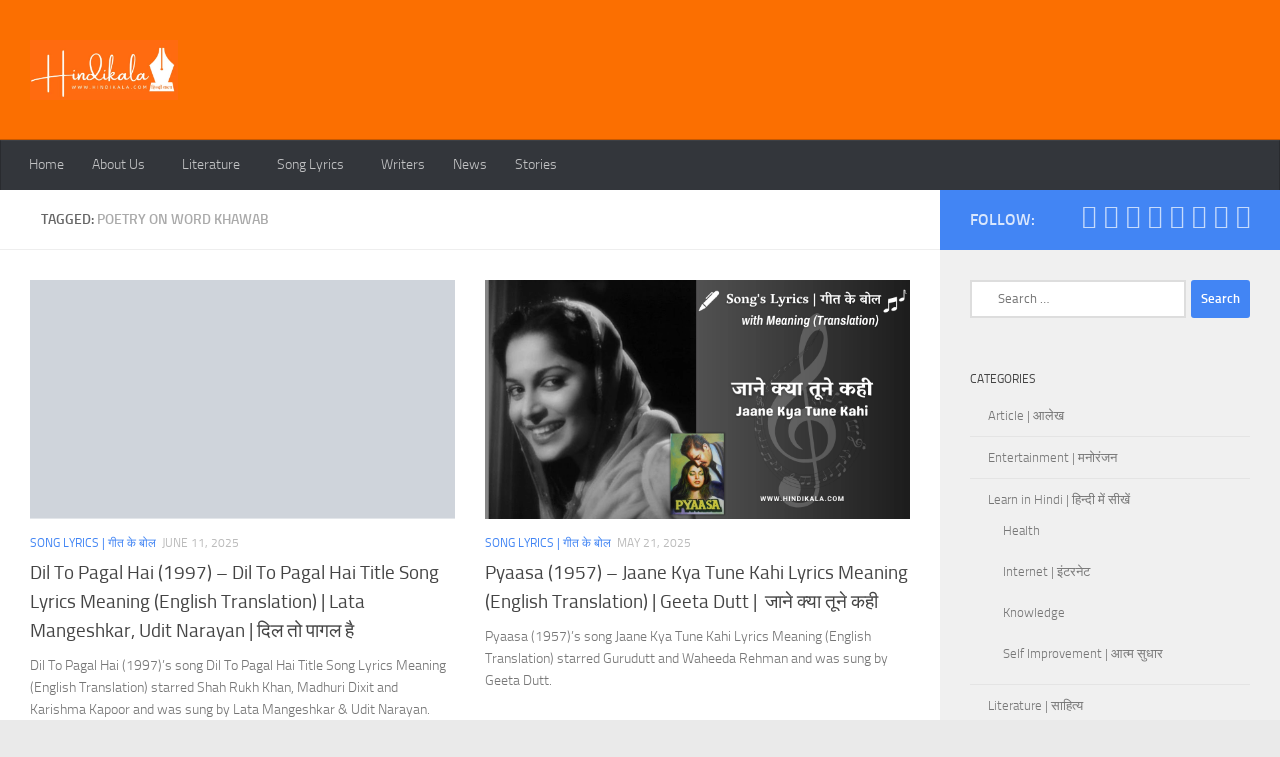

--- FILE ---
content_type: text/html; charset=UTF-8
request_url: https://hindikala.com/khawab/page/2/
body_size: 51039
content:
<!DOCTYPE html><html class="no-js" lang="en-US"><head><script data-no-optimize="1">var litespeed_docref=sessionStorage.getItem("litespeed_docref");litespeed_docref&&(Object.defineProperty(document,"referrer",{get:function(){return litespeed_docref}}),sessionStorage.removeItem("litespeed_docref"));</script> <meta charset="UTF-8"><meta name="viewport" content="width=device-width, initial-scale=1.0"><link rel="profile" href="https://gmpg.org/xfn/11" /><link rel="pingback" href="https://hindikala.com/xmlrpc.php"> <script type="litespeed/javascript">(()=>{var e={};e.g=function(){if("object"==typeof globalThis)return globalThis;try{return this||new Function("return this")()}catch(e){if("object"==typeof window)return window}}(),function({ampUrl:n,isCustomizePreview:t,isAmpDevMode:r,noampQueryVarName:o,noampQueryVarValue:s,disabledStorageKey:i,mobileUserAgents:a,regexRegex:c}){if("undefined"==typeof sessionStorage)return;const d=new RegExp(c);if(!a.some((e=>{const n=e.match(d);return!(!n||!new RegExp(n[1],n[2]).test(navigator.userAgent))||navigator.userAgent.includes(e)})))return;e.g.addEventListener("DOMContentLiteSpeedLoaded",(()=>{const e=document.getElementById("amp-mobile-version-switcher");if(!e)return;e.hidden=!1;const n=e.querySelector("a[href]");n&&n.addEventListener("click",(()=>{sessionStorage.removeItem(i)}))}));const g=r&&["paired-browsing-non-amp","paired-browsing-amp"].includes(window.name);if(sessionStorage.getItem(i)||t||g)return;const u=new URL(location.href),m=new URL(n);m.hash=u.hash,u.searchParams.has(o)&&s===u.searchParams.get(o)?sessionStorage.setItem(i,"1"):m.href!==u.href&&(window.stop(),location.replace(m.href))}({"ampUrl":"https:\/\/hindikala.com\/khawab\/page\/2\/?amp=1","noampQueryVarName":"noamp","noampQueryVarValue":"mobile","disabledStorageKey":"amp_mobile_redirect_disabled","mobileUserAgents":["Mobile","Android","Silk\/","Kindle","BlackBerry","Opera Mini","Opera Mobi"],"regexRegex":"^\\\/((?:.|\\n)+)\\\/([i]*)$","isCustomizePreview":!1,"isAmpDevMode":!1})})()</script> <style>#wpadminbar #wp-admin-bar-wccp_free_top_button .ab-icon:before {
	content: "\f160";
	color: #02CA02;
	top: 3px;
}
#wpadminbar #wp-admin-bar-wccp_free_top_button .ab-icon {
	transform: rotate(45deg);
}</style><meta name='robots' content='index, follow, max-image-preview:large, max-snippet:-1, max-video-preview:-1' /> <script type="litespeed/javascript">document.documentElement.className=document.documentElement.className.replace("no-js","js")</script> <title>Poetry on word Khawab Archives - Page 2 of 10 - हिन्दी कला | Hindi Kala</title><link rel="canonical" href="https://hindikala.com/khawab/page/2/" /><link rel="prev" href="https://hindikala.com/khawab/" /><link rel="next" href="https://hindikala.com/khawab/page/3/" /><meta property="og:locale" content="en_US" /><meta property="og:type" content="article" /><meta property="og:title" content="Poetry on word Khawab Archives - Page 2 of 10 - हिन्दी कला | Hindi Kala" /><meta property="og:url" content="https://hindikala.com/khawab/" /><meta property="og:site_name" content="हिन्दी कला | Hindi Kala" /><meta name="twitter:card" content="summary_large_image" /> <script type="application/ld+json" class="yoast-schema-graph">{"@context":"https://schema.org","@graph":[{"@type":"CollectionPage","@id":"https://hindikala.com/khawab/","url":"https://hindikala.com/khawab/page/2/","name":"Poetry on word Khawab Archives - Page 2 of 10 - हिन्दी कला | Hindi Kala","isPartOf":{"@id":"https://hindikala.com/#website"},"primaryImageOfPage":{"@id":"https://hindikala.com/khawab/page/2/#primaryimage"},"image":{"@id":"https://hindikala.com/khawab/page/2/#primaryimage"},"thumbnailUrl":"https://hindikala.com/wp-content/uploads/2025/06/HKSongLyrics1280X720-ezgif.com-png-to-webp-converter-1.webp","breadcrumb":{"@id":"https://hindikala.com/khawab/page/2/#breadcrumb"},"inLanguage":"en-US"},{"@type":"ImageObject","inLanguage":"en-US","@id":"https://hindikala.com/khawab/page/2/#primaryimage","url":"https://hindikala.com/wp-content/uploads/2025/06/HKSongLyrics1280X720-ezgif.com-png-to-webp-converter-1.webp","contentUrl":"https://hindikala.com/wp-content/uploads/2025/06/HKSongLyrics1280X720-ezgif.com-png-to-webp-converter-1.webp","width":1280,"height":720,"caption":"Akshay Kumar in Madhuri Dixit in Dil To Pagal Hai Title Song"},{"@type":"BreadcrumbList","@id":"https://hindikala.com/khawab/page/2/#breadcrumb","itemListElement":[{"@type":"ListItem","position":1,"name":"Home","item":"https://hindikala.com/"},{"@type":"ListItem","position":2,"name":"Poetry on word Khawab"}]},{"@type":"WebSite","@id":"https://hindikala.com/#website","url":"https://hindikala.com/","name":"हिन्दी कला | Hindi Kala","description":"","publisher":{"@id":"https://hindikala.com/#organization"},"potentialAction":[{"@type":"SearchAction","target":{"@type":"EntryPoint","urlTemplate":"https://hindikala.com/?s={search_term_string}"},"query-input":{"@type":"PropertyValueSpecification","valueRequired":true,"valueName":"search_term_string"}}],"inLanguage":"en-US"},{"@type":"Organization","@id":"https://hindikala.com/#organization","name":"Hindi Kala","url":"https://hindikala.com/","logo":{"@type":"ImageObject","inLanguage":"en-US","@id":"https://hindikala.com/#/schema/logo/image/","url":"https://hindikala.com/wp-content/uploads/2020/05/2020-05-08-Hindi-Kala-Logo_Final-e1589186543897.png","contentUrl":"https://hindikala.com/wp-content/uploads/2020/05/2020-05-08-Hindi-Kala-Logo_Final-e1589186543897.png","width":80,"height":80,"caption":"Hindi Kala"},"image":{"@id":"https://hindikala.com/#/schema/logo/image/"}}]}</script> <link rel='dns-prefetch' href='//static.addtoany.com' /><link rel='dns-prefetch' href='//www.googletagmanager.com' /><link rel='dns-prefetch' href='//pagead2.googlesyndication.com' /><link rel='dns-prefetch' href='//fundingchoicesmessages.google.com' /><link rel="alternate" type="application/rss+xml" title="हिन्दी कला | Hindi Kala &raquo; Feed" href="https://hindikala.com/feed/" /><link rel="alternate" type="application/rss+xml" title="हिन्दी कला | Hindi Kala &raquo; Comments Feed" href="https://hindikala.com/comments/feed/" /><link rel="alternate" type="application/rss+xml" title="हिन्दी कला | Hindi Kala &raquo; Poetry on word Khawab Tag Feed" href="https://hindikala.com/khawab/feed/" /><link rel="alternate" type="application/rss+xml" title="हिन्दी कला | Hindi Kala &raquo; Stories Feed" href="https://hindikala.com/web-stories/feed/"><style id='wp-img-auto-sizes-contain-inline-css'>img:is([sizes=auto i],[sizes^="auto," i]){contain-intrinsic-size:3000px 1500px}
/*# sourceURL=wp-img-auto-sizes-contain-inline-css */</style><link data-optimized="2" rel="stylesheet" href="https://hindikala.com/wp-content/litespeed/css/1877b841ddb83d1df044dbc4d3ea96fe.css?ver=c21aa" /><style id='global-styles-inline-css'>:root{--wp--preset--aspect-ratio--square: 1;--wp--preset--aspect-ratio--4-3: 4/3;--wp--preset--aspect-ratio--3-4: 3/4;--wp--preset--aspect-ratio--3-2: 3/2;--wp--preset--aspect-ratio--2-3: 2/3;--wp--preset--aspect-ratio--16-9: 16/9;--wp--preset--aspect-ratio--9-16: 9/16;--wp--preset--color--black: #000000;--wp--preset--color--cyan-bluish-gray: #abb8c3;--wp--preset--color--white: #ffffff;--wp--preset--color--pale-pink: #f78da7;--wp--preset--color--vivid-red: #cf2e2e;--wp--preset--color--luminous-vivid-orange: #ff6900;--wp--preset--color--luminous-vivid-amber: #fcb900;--wp--preset--color--light-green-cyan: #7bdcb5;--wp--preset--color--vivid-green-cyan: #00d084;--wp--preset--color--pale-cyan-blue: #8ed1fc;--wp--preset--color--vivid-cyan-blue: #0693e3;--wp--preset--color--vivid-purple: #9b51e0;--wp--preset--gradient--vivid-cyan-blue-to-vivid-purple: linear-gradient(135deg,rgb(6,147,227) 0%,rgb(155,81,224) 100%);--wp--preset--gradient--light-green-cyan-to-vivid-green-cyan: linear-gradient(135deg,rgb(122,220,180) 0%,rgb(0,208,130) 100%);--wp--preset--gradient--luminous-vivid-amber-to-luminous-vivid-orange: linear-gradient(135deg,rgb(252,185,0) 0%,rgb(255,105,0) 100%);--wp--preset--gradient--luminous-vivid-orange-to-vivid-red: linear-gradient(135deg,rgb(255,105,0) 0%,rgb(207,46,46) 100%);--wp--preset--gradient--very-light-gray-to-cyan-bluish-gray: linear-gradient(135deg,rgb(238,238,238) 0%,rgb(169,184,195) 100%);--wp--preset--gradient--cool-to-warm-spectrum: linear-gradient(135deg,rgb(74,234,220) 0%,rgb(151,120,209) 20%,rgb(207,42,186) 40%,rgb(238,44,130) 60%,rgb(251,105,98) 80%,rgb(254,248,76) 100%);--wp--preset--gradient--blush-light-purple: linear-gradient(135deg,rgb(255,206,236) 0%,rgb(152,150,240) 100%);--wp--preset--gradient--blush-bordeaux: linear-gradient(135deg,rgb(254,205,165) 0%,rgb(254,45,45) 50%,rgb(107,0,62) 100%);--wp--preset--gradient--luminous-dusk: linear-gradient(135deg,rgb(255,203,112) 0%,rgb(199,81,192) 50%,rgb(65,88,208) 100%);--wp--preset--gradient--pale-ocean: linear-gradient(135deg,rgb(255,245,203) 0%,rgb(182,227,212) 50%,rgb(51,167,181) 100%);--wp--preset--gradient--electric-grass: linear-gradient(135deg,rgb(202,248,128) 0%,rgb(113,206,126) 100%);--wp--preset--gradient--midnight: linear-gradient(135deg,rgb(2,3,129) 0%,rgb(40,116,252) 100%);--wp--preset--font-size--small: 13px;--wp--preset--font-size--medium: 20px;--wp--preset--font-size--large: 36px;--wp--preset--font-size--x-large: 42px;--wp--preset--spacing--20: 0.44rem;--wp--preset--spacing--30: 0.67rem;--wp--preset--spacing--40: 1rem;--wp--preset--spacing--50: 1.5rem;--wp--preset--spacing--60: 2.25rem;--wp--preset--spacing--70: 3.38rem;--wp--preset--spacing--80: 5.06rem;--wp--preset--shadow--natural: 6px 6px 9px rgba(0, 0, 0, 0.2);--wp--preset--shadow--deep: 12px 12px 50px rgba(0, 0, 0, 0.4);--wp--preset--shadow--sharp: 6px 6px 0px rgba(0, 0, 0, 0.2);--wp--preset--shadow--outlined: 6px 6px 0px -3px rgb(255, 255, 255), 6px 6px rgb(0, 0, 0);--wp--preset--shadow--crisp: 6px 6px 0px rgb(0, 0, 0);}:where(.is-layout-flex){gap: 0.5em;}:where(.is-layout-grid){gap: 0.5em;}body .is-layout-flex{display: flex;}.is-layout-flex{flex-wrap: wrap;align-items: center;}.is-layout-flex > :is(*, div){margin: 0;}body .is-layout-grid{display: grid;}.is-layout-grid > :is(*, div){margin: 0;}:where(.wp-block-columns.is-layout-flex){gap: 2em;}:where(.wp-block-columns.is-layout-grid){gap: 2em;}:where(.wp-block-post-template.is-layout-flex){gap: 1.25em;}:where(.wp-block-post-template.is-layout-grid){gap: 1.25em;}.has-black-color{color: var(--wp--preset--color--black) !important;}.has-cyan-bluish-gray-color{color: var(--wp--preset--color--cyan-bluish-gray) !important;}.has-white-color{color: var(--wp--preset--color--white) !important;}.has-pale-pink-color{color: var(--wp--preset--color--pale-pink) !important;}.has-vivid-red-color{color: var(--wp--preset--color--vivid-red) !important;}.has-luminous-vivid-orange-color{color: var(--wp--preset--color--luminous-vivid-orange) !important;}.has-luminous-vivid-amber-color{color: var(--wp--preset--color--luminous-vivid-amber) !important;}.has-light-green-cyan-color{color: var(--wp--preset--color--light-green-cyan) !important;}.has-vivid-green-cyan-color{color: var(--wp--preset--color--vivid-green-cyan) !important;}.has-pale-cyan-blue-color{color: var(--wp--preset--color--pale-cyan-blue) !important;}.has-vivid-cyan-blue-color{color: var(--wp--preset--color--vivid-cyan-blue) !important;}.has-vivid-purple-color{color: var(--wp--preset--color--vivid-purple) !important;}.has-black-background-color{background-color: var(--wp--preset--color--black) !important;}.has-cyan-bluish-gray-background-color{background-color: var(--wp--preset--color--cyan-bluish-gray) !important;}.has-white-background-color{background-color: var(--wp--preset--color--white) !important;}.has-pale-pink-background-color{background-color: var(--wp--preset--color--pale-pink) !important;}.has-vivid-red-background-color{background-color: var(--wp--preset--color--vivid-red) !important;}.has-luminous-vivid-orange-background-color{background-color: var(--wp--preset--color--luminous-vivid-orange) !important;}.has-luminous-vivid-amber-background-color{background-color: var(--wp--preset--color--luminous-vivid-amber) !important;}.has-light-green-cyan-background-color{background-color: var(--wp--preset--color--light-green-cyan) !important;}.has-vivid-green-cyan-background-color{background-color: var(--wp--preset--color--vivid-green-cyan) !important;}.has-pale-cyan-blue-background-color{background-color: var(--wp--preset--color--pale-cyan-blue) !important;}.has-vivid-cyan-blue-background-color{background-color: var(--wp--preset--color--vivid-cyan-blue) !important;}.has-vivid-purple-background-color{background-color: var(--wp--preset--color--vivid-purple) !important;}.has-black-border-color{border-color: var(--wp--preset--color--black) !important;}.has-cyan-bluish-gray-border-color{border-color: var(--wp--preset--color--cyan-bluish-gray) !important;}.has-white-border-color{border-color: var(--wp--preset--color--white) !important;}.has-pale-pink-border-color{border-color: var(--wp--preset--color--pale-pink) !important;}.has-vivid-red-border-color{border-color: var(--wp--preset--color--vivid-red) !important;}.has-luminous-vivid-orange-border-color{border-color: var(--wp--preset--color--luminous-vivid-orange) !important;}.has-luminous-vivid-amber-border-color{border-color: var(--wp--preset--color--luminous-vivid-amber) !important;}.has-light-green-cyan-border-color{border-color: var(--wp--preset--color--light-green-cyan) !important;}.has-vivid-green-cyan-border-color{border-color: var(--wp--preset--color--vivid-green-cyan) !important;}.has-pale-cyan-blue-border-color{border-color: var(--wp--preset--color--pale-cyan-blue) !important;}.has-vivid-cyan-blue-border-color{border-color: var(--wp--preset--color--vivid-cyan-blue) !important;}.has-vivid-purple-border-color{border-color: var(--wp--preset--color--vivid-purple) !important;}.has-vivid-cyan-blue-to-vivid-purple-gradient-background{background: var(--wp--preset--gradient--vivid-cyan-blue-to-vivid-purple) !important;}.has-light-green-cyan-to-vivid-green-cyan-gradient-background{background: var(--wp--preset--gradient--light-green-cyan-to-vivid-green-cyan) !important;}.has-luminous-vivid-amber-to-luminous-vivid-orange-gradient-background{background: var(--wp--preset--gradient--luminous-vivid-amber-to-luminous-vivid-orange) !important;}.has-luminous-vivid-orange-to-vivid-red-gradient-background{background: var(--wp--preset--gradient--luminous-vivid-orange-to-vivid-red) !important;}.has-very-light-gray-to-cyan-bluish-gray-gradient-background{background: var(--wp--preset--gradient--very-light-gray-to-cyan-bluish-gray) !important;}.has-cool-to-warm-spectrum-gradient-background{background: var(--wp--preset--gradient--cool-to-warm-spectrum) !important;}.has-blush-light-purple-gradient-background{background: var(--wp--preset--gradient--blush-light-purple) !important;}.has-blush-bordeaux-gradient-background{background: var(--wp--preset--gradient--blush-bordeaux) !important;}.has-luminous-dusk-gradient-background{background: var(--wp--preset--gradient--luminous-dusk) !important;}.has-pale-ocean-gradient-background{background: var(--wp--preset--gradient--pale-ocean) !important;}.has-electric-grass-gradient-background{background: var(--wp--preset--gradient--electric-grass) !important;}.has-midnight-gradient-background{background: var(--wp--preset--gradient--midnight) !important;}.has-small-font-size{font-size: var(--wp--preset--font-size--small) !important;}.has-medium-font-size{font-size: var(--wp--preset--font-size--medium) !important;}.has-large-font-size{font-size: var(--wp--preset--font-size--large) !important;}.has-x-large-font-size{font-size: var(--wp--preset--font-size--x-large) !important;}
/*# sourceURL=global-styles-inline-css */</style><style id='classic-theme-styles-inline-css'>/*! This file is auto-generated */
.wp-block-button__link{color:#fff;background-color:#32373c;border-radius:9999px;box-shadow:none;text-decoration:none;padding:calc(.667em + 2px) calc(1.333em + 2px);font-size:1.125em}.wp-block-file__button{background:#32373c;color:#fff;text-decoration:none}
/*# sourceURL=/wp-includes/css/classic-themes.min.css */</style><style id='ez-toc-inline-css'>div#ez-toc-container .ez-toc-title {font-size: 120%;}div#ez-toc-container .ez-toc-title {font-weight: 500;}div#ez-toc-container ul li , div#ez-toc-container ul li a {font-size: 95%;}div#ez-toc-container ul li , div#ez-toc-container ul li a {font-weight: 500;}div#ez-toc-container nav ul ul li {font-size: 90%;}.ez-toc-box-title {font-weight: bold; margin-bottom: 10px; text-align: center; text-transform: uppercase; letter-spacing: 1px; color: #666; padding-bottom: 5px;position:absolute;top:-4%;left:5%;background-color: inherit;transition: top 0.3s ease;}.ez-toc-box-title.toc-closed {top:-25%;}
.ez-toc-container-direction {direction: ltr;}.ez-toc-counter ul{counter-reset: item ;}.ez-toc-counter nav ul li a::before {content: counters(item, '.', decimal) '. ';display: inline-block;counter-increment: item;flex-grow: 0;flex-shrink: 0;margin-right: .2em; float: left; }.ez-toc-widget-direction {direction: ltr;}.ez-toc-widget-container ul{counter-reset: item ;}.ez-toc-widget-container nav ul li a::before {content: counters(item, '.', decimal) '. ';display: inline-block;counter-increment: item;flex-grow: 0;flex-shrink: 0;margin-right: .2em; float: left; }
/*# sourceURL=ez-toc-inline-css */</style><style id='ez-toc-sticky-inline-css'>.ez-toc-sticky-fixed{position: fixed;top: 0;left: 0;z-index: 999999;width: auto;max-width: 100%;} .ez-toc-sticky-fixed .ez-toc-sidebar {position: relative;top: auto;width: auto;;box-shadow: 1px 1px 10px 3px rgb(0 0 0 / 20%);box-sizing: border-box;padding: 20px 30px;background: #fff;margin-left: 0 !important; height: 100vh; overflow-y: auto;overflow-x: hidden;} .ez-toc-sticky-fixed .ez-toc-sidebar #ez-toc-sticky-container { padding: 0px;border: none;margin-bottom: 0;margin-top: 65px;} #ez-toc-sticky-container a { color: #000;} .ez-toc-sticky-fixed .ez-toc-sidebar .ez-toc-sticky-title-container {border-bottom-color: #EEEEEE;background-color: #fff;padding:15px;border-bottom: 1px solid #e5e5e5;width: 100%;position: absolute;height: auto;top: 0;left: 0;z-index: 99999999;} .ez-toc-sticky-fixed .ez-toc-sidebar .ez-toc-sticky-title-container .ez-toc-sticky-title {font-weight: 600;font-size: 18px;color: #111;} .ez-toc-sticky-fixed .ez-toc-close-icon {-webkit-appearance: none;padding: 0;cursor: pointer;background: 0 0;border: 0;float: right;font-size: 30px;font-weight: 600;line-height: 1;position: relative;color: #111;top: -2px;text-decoration: none;} .ez-toc-open-icon {position: fixed;left: 0px;top:8%;text-decoration: none;font-weight: bold;padding: 5px 10px 15px 10px;box-shadow: 1px -5px 10px 5px rgb(0 0 0 / 10%);background-color: #fff;color:#111;display: inline-grid;line-height: 1.4;border-radius: 0px 10px 10px 0px;z-index: 999999;} .ez-toc-sticky-fixed.hide {-webkit-transition: opacity 0.3s linear, left 0.3s cubic-bezier(0.4, 0, 1, 1);-ms-transition: opacity 0.3s linear, left 0.3s cubic-bezier(0.4, 0, 1, 1);-o-transition: opacity 0.3s linear, left 0.3s cubic-bezier(0.4, 0, 1, 1);transition: opacity 0.3s linear, left 0.3s cubic-bezier(0.4, 0, 1, 1);left: -100%;} .ez-toc-sticky-fixed.show {-webkit-transition: left 0.3s linear, left 0.3s easy-out;-moz-transition: left 0.3s linear;-o-transition: left 0.3s linear;transition: left 0.3s linear;left: 0;} .ez-toc-open-icon span.arrow { font-size: 18px; } .ez-toc-open-icon span.text {font-size: 13px;writing-mode: vertical-rl;text-orientation: mixed;} @media screen  and (max-device-width: 640px) {.ez-toc-sticky-fixed .ez-toc-sidebar {min-width: auto;} .ez-toc-sticky-fixed .ez-toc-sidebar.show { padding-top: 35px; } .ez-toc-sticky-fixed .ez-toc-sidebar #ez-toc-sticky-container { min-width: 100%; } }
.ez-toc-sticky-toggle-direction {direction: ltr;}.ez-toc-sticky-toggle-counter ul{counter-reset: item ;}.ez-toc-sticky-toggle-counter nav ul li a::before {content: counters(item, '.', decimal) '. ';display: inline-block;counter-increment: item;flex-grow: 0;flex-shrink: 0;margin-right: .2em; float: left; }
/*# sourceURL=ez-toc-sticky-inline-css */</style><style id='hueman-main-style-inline-css'>body { font-size:0.88rem; }@media only screen and (min-width: 720px) {
        .nav > li { font-size:0.88rem; }
      }.boxed #wrapper, .container-inner { max-width: 1280px; }@media only screen and (min-width: 720px) {
                .boxed .desktop-sticky {
                  width: 1280px;
                }
              }::selection { background-color: #4285f4; }
::-moz-selection { background-color: #4285f4; }a,a>span.hu-external::after,.themeform label .required,#flexslider-featured .flex-direction-nav .flex-next:hover,#flexslider-featured .flex-direction-nav .flex-prev:hover,.post-hover:hover .post-title a,.post-title a:hover,.sidebar.s1 .post-nav li a:hover i,.content .post-nav li a:hover i,.post-related a:hover,.sidebar.s1 .widget_rss ul li a,#footer .widget_rss ul li a,.sidebar.s1 .widget_calendar a,#footer .widget_calendar a,.sidebar.s1 .alx-tab .tab-item-category a,.sidebar.s1 .alx-posts .post-item-category a,.sidebar.s1 .alx-tab li:hover .tab-item-title a,.sidebar.s1 .alx-tab li:hover .tab-item-comment a,.sidebar.s1 .alx-posts li:hover .post-item-title a,#footer .alx-tab .tab-item-category a,#footer .alx-posts .post-item-category a,#footer .alx-tab li:hover .tab-item-title a,#footer .alx-tab li:hover .tab-item-comment a,#footer .alx-posts li:hover .post-item-title a,.comment-tabs li.active a,.comment-awaiting-moderation,.child-menu a:hover,.child-menu .current_page_item > a,.wp-pagenavi a{ color: #4285f4; }input[type="submit"],.themeform button[type="submit"],.sidebar.s1 .sidebar-top,.sidebar.s1 .sidebar-toggle,#flexslider-featured .flex-control-nav li a.flex-active,.post-tags a:hover,.sidebar.s1 .widget_calendar caption,#footer .widget_calendar caption,.author-bio .bio-avatar:after,.commentlist li.bypostauthor > .comment-body:after,.commentlist li.comment-author-admin > .comment-body:after{ background-color: #4285f4; }.post-format .format-container { border-color: #4285f4; }.sidebar.s1 .alx-tabs-nav li.active a,#footer .alx-tabs-nav li.active a,.comment-tabs li.active a,.wp-pagenavi a:hover,.wp-pagenavi a:active,.wp-pagenavi span.current{ border-bottom-color: #4285f4!important; }.sidebar.s2 .post-nav li a:hover i,
.sidebar.s2 .widget_rss ul li a,
.sidebar.s2 .widget_calendar a,
.sidebar.s2 .alx-tab .tab-item-category a,
.sidebar.s2 .alx-posts .post-item-category a,
.sidebar.s2 .alx-tab li:hover .tab-item-title a,
.sidebar.s2 .alx-tab li:hover .tab-item-comment a,
.sidebar.s2 .alx-posts li:hover .post-item-title a { color: #0f9d58; }
.sidebar.s2 .sidebar-top,.sidebar.s2 .sidebar-toggle,.post-comments,.jp-play-bar,.jp-volume-bar-value,.sidebar.s2 .widget_calendar caption{ background-color: #0f9d58; }.sidebar.s2 .alx-tabs-nav li.active a { border-bottom-color: #0f9d58; }
.post-comments::before { border-right-color: #0f9d58; }
      .search-expand,
              #nav-topbar.nav-container { background-color: #26272b}@media only screen and (min-width: 720px) {
                #nav-topbar .nav ul { background-color: #26272b; }
              }.is-scrolled #header .nav-container.desktop-sticky,
              .is-scrolled #header .search-expand { background-color: #26272b; background-color: rgba(38,39,43,0.90) }.is-scrolled .topbar-transparent #nav-topbar.desktop-sticky .nav ul { background-color: #26272b; background-color: rgba(38,39,43,0.95) }#header { background-color: #fb6f01; }
@media only screen and (min-width: 720px) {
  #nav-header .nav ul { background-color: #fb6f01; }
}
        #header #nav-mobile { background-color: #fb6f01; }.is-scrolled #header #nav-mobile { background-color: #fb6f01; background-color: rgba(251,111,1,0.90) }#nav-header.nav-container, #main-header-search .search-expand { background-color: #33363b; }
@media only screen and (min-width: 720px) {
  #nav-header .nav ul { background-color: #33363b; }
}
        body { background-color: #eaeaea; }
/*# sourceURL=hueman-main-style-inline-css */</style> <script id="addtoany-core-js-before" type="litespeed/javascript">window.a2a_config=window.a2a_config||{};a2a_config.callbacks=[];a2a_config.overlays=[];a2a_config.templates={}</script> <script defer src="https://static.addtoany.com/menu/page.js" id="addtoany-core-js"></script> <script id="nb-jquery" type="litespeed/javascript" data-src="https://hindikala.com/wp-includes/js/jquery/jquery.min.js" id="jquery-core-js"></script> 
 <script type="litespeed/javascript" data-src="https://www.googletagmanager.com/gtag/js?id=G-6D31KN9934" id="google_gtagjs-js"></script> <script id="google_gtagjs-js-after" type="litespeed/javascript">window.dataLayer=window.dataLayer||[];function gtag(){dataLayer.push(arguments)}
gtag("set","linker",{"domains":["hindikala.com"]});gtag("js",new Date());gtag("set","developer_id.dZTNiMT",!0);gtag("config","G-6D31KN9934")</script> <link rel="https://api.w.org/" href="https://hindikala.com/wp-json/" /><link rel="alternate" title="JSON" type="application/json" href="https://hindikala.com/wp-json/wp/v2/tags/1132" /><link rel="EditURI" type="application/rsd+xml" title="RSD" href="https://hindikala.com/xmlrpc.php?rsd" /><meta name="generator" content="Site Kit by Google 1.170.0" /><script id="wpcp_disable_selection" type="litespeed/javascript">var image_save_msg='You are not allowed to save images!';var no_menu_msg='Context Menu disabled!';var smessage="Content is protected !!";function disableEnterKey(e){var elemtype=e.target.tagName;elemtype=elemtype.toUpperCase();if(elemtype=="TEXT"||elemtype=="TEXTAREA"||elemtype=="INPUT"||elemtype=="PASSWORD"||elemtype=="SELECT"||elemtype=="OPTION"||elemtype=="EMBED"){elemtype='TEXT'}
if(e.ctrlKey){var key;if(window.event)
key=window.event.keyCode;else key=e.which;if(elemtype!='TEXT'&&(key==97||key==65||key==67||key==99||key==88||key==120||key==26||key==85||key==86||key==83||key==43||key==73)){if(wccp_free_iscontenteditable(e))return!0;show_wpcp_message('You are not allowed to copy content or view source');return!1}else return!0}}
function wccp_free_iscontenteditable(e){var e=e||window.event;var target=e.target||e.srcElement;var elemtype=e.target.nodeName;elemtype=elemtype.toUpperCase();var iscontenteditable="false";if(typeof target.getAttribute!="undefined")iscontenteditable=target.getAttribute("contenteditable");var iscontenteditable2=!1;if(typeof target.isContentEditable!="undefined")iscontenteditable2=target.isContentEditable;if(target.parentElement.isContentEditable)iscontenteditable2=!0;if(iscontenteditable=="true"||iscontenteditable2==!0){if(typeof target.style!="undefined")target.style.cursor="text";return!0}}
function disable_copy(e){var e=e||window.event;var elemtype=e.target.tagName;elemtype=elemtype.toUpperCase();if(elemtype=="TEXT"||elemtype=="TEXTAREA"||elemtype=="INPUT"||elemtype=="PASSWORD"||elemtype=="SELECT"||elemtype=="OPTION"||elemtype=="EMBED"){elemtype='TEXT'}
if(wccp_free_iscontenteditable(e))return!0;var isSafari=/Safari/.test(navigator.userAgent)&&/Apple Computer/.test(navigator.vendor);var checker_IMG='';if(elemtype=="IMG"&&checker_IMG=='checked'&&e.detail>=2){show_wpcp_message(alertMsg_IMG);return!1}
if(elemtype!="TEXT"){if(smessage!==""&&e.detail==2)
show_wpcp_message(smessage);if(isSafari)
return!0;else return!1}}
function disable_copy_ie(){var e=e||window.event;var elemtype=window.event.srcElement.nodeName;elemtype=elemtype.toUpperCase();if(wccp_free_iscontenteditable(e))return!0;if(elemtype=="IMG"){show_wpcp_message(alertMsg_IMG);return!1}
if(elemtype!="TEXT"&&elemtype!="TEXTAREA"&&elemtype!="INPUT"&&elemtype!="PASSWORD"&&elemtype!="SELECT"&&elemtype!="OPTION"&&elemtype!="EMBED"){return!1}}
function reEnable(){return!0}
document.onkeydown=disableEnterKey;document.onselectstart=disable_copy_ie;if(navigator.userAgent.indexOf('MSIE')==-1){document.onmousedown=disable_copy;document.onclick=reEnable}
function disableSelection(target){if(typeof target.onselectstart!="undefined")
target.onselectstart=disable_copy_ie;else if(typeof target.style.MozUserSelect!="undefined"){target.style.MozUserSelect="none"}else target.onmousedown=function(){return!1}
target.style.cursor="default"}
window.onload=function(){disableSelection(document.body)};var onlongtouch;var timer;var touchduration=1000;var elemtype="";function touchstart(e){var e=e||window.event;var target=e.target||e.srcElement;elemtype=window.event.srcElement.nodeName;elemtype=elemtype.toUpperCase();if(!wccp_pro_is_passive())e.preventDefault();if(!timer){timer=setTimeout(onlongtouch,touchduration)}}
function touchend(){if(timer){clearTimeout(timer);timer=null}
onlongtouch()}
onlongtouch=function(e){if(elemtype!="TEXT"&&elemtype!="TEXTAREA"&&elemtype!="INPUT"&&elemtype!="PASSWORD"&&elemtype!="SELECT"&&elemtype!="EMBED"&&elemtype!="OPTION"){if(window.getSelection){if(window.getSelection().empty){window.getSelection().empty()}else if(window.getSelection().removeAllRanges){window.getSelection().removeAllRanges()}}else if(document.selection){document.selection.empty()}
return!1}};document.addEventListener("DOMContentLiteSpeedLoaded",function(event){window.addEventListener("touchstart",touchstart,!1);window.addEventListener("touchend",touchend,!1)});function wccp_pro_is_passive(){var cold=!1,hike=function(){};try{const object1={};var aid=Object.defineProperty(object1,'passive',{get(){cold=!0}});window.addEventListener('test',hike,aid);window.removeEventListener('test',hike,aid)}catch(e){}
return cold}</script> <script id="wpcp_disable_Right_Click" type="litespeed/javascript">document.ondragstart=function(){return!1}
function nocontext(e){return!1}
document.oncontextmenu=nocontext</script> <style>.unselectable
{
-moz-user-select:none;
-webkit-user-select:none;
cursor: default;
}
html
{
-webkit-touch-callout: none;
-webkit-user-select: none;
-khtml-user-select: none;
-moz-user-select: none;
-ms-user-select: none;
user-select: none;
-webkit-tap-highlight-color: rgba(0,0,0,0);
}</style> <script id="wpcp_css_disable_selection" type="litespeed/javascript">var e=document.getElementsByTagName('body')[0];if(e){e.setAttribute('unselectable',"on")}</script> <link rel="alternate" type="text/html" media="only screen and (max-width: 640px)" href="https://hindikala.com/khawab/page/2/?amp=1"><style>.cmplz-hidden {
					display: none !important;
				}</style><link rel="preload" as="font" type="font/woff2" href="https://hindikala.com/wp-content/themes/hueman/assets/front/webfonts/fa-brands-400.woff2?v=5.15.2" crossorigin="anonymous"/><link rel="preload" as="font" type="font/woff2" href="https://hindikala.com/wp-content/themes/hueman/assets/front/webfonts/fa-regular-400.woff2?v=5.15.2" crossorigin="anonymous"/><link rel="preload" as="font" type="font/woff2" href="https://hindikala.com/wp-content/themes/hueman/assets/front/webfonts/fa-solid-900.woff2?v=5.15.2" crossorigin="anonymous"/><link rel="preload" as="font" type="font/woff" href="https://hindikala.com/wp-content/themes/hueman/assets/front/fonts/titillium-light-webfont.woff" crossorigin="anonymous"/><link rel="preload" as="font" type="font/woff" href="https://hindikala.com/wp-content/themes/hueman/assets/front/fonts/titillium-lightitalic-webfont.woff" crossorigin="anonymous"/><link rel="preload" as="font" type="font/woff" href="https://hindikala.com/wp-content/themes/hueman/assets/front/fonts/titillium-regular-webfont.woff" crossorigin="anonymous"/><link rel="preload" as="font" type="font/woff" href="https://hindikala.com/wp-content/themes/hueman/assets/front/fonts/titillium-regularitalic-webfont.woff" crossorigin="anonymous"/><link rel="preload" as="font" type="font/woff" href="https://hindikala.com/wp-content/themes/hueman/assets/front/fonts/titillium-semibold-webfont.woff" crossorigin="anonymous"/><style>/*  base : fonts
/* ------------------------------------ */
body { font-family: "Titillium", Arial, sans-serif; }
@font-face {
  font-family: 'Titillium';
  src: url('https://hindikala.com/wp-content/themes/hueman/assets/front/fonts/titillium-light-webfont.eot');
  src: url('https://hindikala.com/wp-content/themes/hueman/assets/front/fonts/titillium-light-webfont.svg#titillium-light-webfont') format('svg'),
     url('https://hindikala.com/wp-content/themes/hueman/assets/front/fonts/titillium-light-webfont.eot?#iefix') format('embedded-opentype'),
     url('https://hindikala.com/wp-content/themes/hueman/assets/front/fonts/titillium-light-webfont.woff') format('woff'),
     url('https://hindikala.com/wp-content/themes/hueman/assets/front/fonts/titillium-light-webfont.ttf') format('truetype');
  font-weight: 300;
  font-style: normal;
}
@font-face {
  font-family: 'Titillium';
  src: url('https://hindikala.com/wp-content/themes/hueman/assets/front/fonts/titillium-lightitalic-webfont.eot');
  src: url('https://hindikala.com/wp-content/themes/hueman/assets/front/fonts/titillium-lightitalic-webfont.svg#titillium-lightitalic-webfont') format('svg'),
     url('https://hindikala.com/wp-content/themes/hueman/assets/front/fonts/titillium-lightitalic-webfont.eot?#iefix') format('embedded-opentype'),
     url('https://hindikala.com/wp-content/themes/hueman/assets/front/fonts/titillium-lightitalic-webfont.woff') format('woff'),
     url('https://hindikala.com/wp-content/themes/hueman/assets/front/fonts/titillium-lightitalic-webfont.ttf') format('truetype');
  font-weight: 300;
  font-style: italic;
}
@font-face {
  font-family: 'Titillium';
  src: url('https://hindikala.com/wp-content/themes/hueman/assets/front/fonts/titillium-regular-webfont.eot');
  src: url('https://hindikala.com/wp-content/themes/hueman/assets/front/fonts/titillium-regular-webfont.svg#titillium-regular-webfont') format('svg'),
     url('https://hindikala.com/wp-content/themes/hueman/assets/front/fonts/titillium-regular-webfont.eot?#iefix') format('embedded-opentype'),
     url('https://hindikala.com/wp-content/themes/hueman/assets/front/fonts/titillium-regular-webfont.woff') format('woff'),
     url('https://hindikala.com/wp-content/themes/hueman/assets/front/fonts/titillium-regular-webfont.ttf') format('truetype');
  font-weight: 400;
  font-style: normal;
}
@font-face {
  font-family: 'Titillium';
  src: url('https://hindikala.com/wp-content/themes/hueman/assets/front/fonts/titillium-regularitalic-webfont.eot');
  src: url('https://hindikala.com/wp-content/themes/hueman/assets/front/fonts/titillium-regularitalic-webfont.svg#titillium-regular-webfont') format('svg'),
     url('https://hindikala.com/wp-content/themes/hueman/assets/front/fonts/titillium-regularitalic-webfont.eot?#iefix') format('embedded-opentype'),
     url('https://hindikala.com/wp-content/themes/hueman/assets/front/fonts/titillium-regularitalic-webfont.woff') format('woff'),
     url('https://hindikala.com/wp-content/themes/hueman/assets/front/fonts/titillium-regularitalic-webfont.ttf') format('truetype');
  font-weight: 400;
  font-style: italic;
}
@font-face {
    font-family: 'Titillium';
    src: url('https://hindikala.com/wp-content/themes/hueman/assets/front/fonts/titillium-semibold-webfont.eot');
    src: url('https://hindikala.com/wp-content/themes/hueman/assets/front/fonts/titillium-semibold-webfont.svg#titillium-semibold-webfont') format('svg'),
         url('https://hindikala.com/wp-content/themes/hueman/assets/front/fonts/titillium-semibold-webfont.eot?#iefix') format('embedded-opentype'),
         url('https://hindikala.com/wp-content/themes/hueman/assets/front/fonts/titillium-semibold-webfont.woff') format('woff'),
         url('https://hindikala.com/wp-content/themes/hueman/assets/front/fonts/titillium-semibold-webfont.ttf') format('truetype');
  font-weight: 600;
  font-style: normal;
}</style><!--[if lt IE 9]> <script src="https://hindikala.com/wp-content/themes/hueman/assets/front/js/ie/html5shiv-printshiv.min.js"></script> <script src="https://hindikala.com/wp-content/themes/hueman/assets/front/js/ie/selectivizr.js"></script> <![endif]--><meta name="google-adsense-platform-account" content="ca-host-pub-2644536267352236"><meta name="google-adsense-platform-domain" content="sitekit.withgoogle.com"><link rel="amphtml" href="https://hindikala.com/khawab/page/2/?amp=1">
 <script type="litespeed/javascript" data-src="https://pagead2.googlesyndication.com/pagead/js/adsbygoogle.js?client=ca-pub-7873252586619577&amp;host=ca-host-pub-2644536267352236" crossorigin="anonymous"></script>  <script type="litespeed/javascript" data-src="https://fundingchoicesmessages.google.com/i/pub-7873252586619577?ers=1" nonce="6yWNxjFD88oY3DDDGVx4eA"></script><script nonce="6yWNxjFD88oY3DDDGVx4eA" type="litespeed/javascript">(function(){function signalGooglefcPresent(){if(!window.frames.googlefcPresent){if(document.body){const iframe=document.createElement('iframe');iframe.style='width: 0; height: 0; border: none; z-index: -1000; left: -1000px; top: -1000px;';iframe.style.display='none';iframe.name='googlefcPresent';document.body.appendChild(iframe)}else{setTimeout(signalGooglefcPresent,0)}}}signalGooglefcPresent()})()</script>  <script type="litespeed/javascript">(function(){'use strict';function aa(a){var b=0;return function(){return b<a.length?{done:!1,value:a[b++]}:{done:!0}}}var ba="function"==typeof Object.defineProperties?Object.defineProperty:function(a,b,c){if(a==Array.prototype||a==Object.prototype)return a;a[b]=c.value;return a};function ea(a){a=["object"==typeof globalThis&&globalThis,a,"object"==typeof window&&window,"object"==typeof self&&self,"object"==typeof global&&global];for(var b=0;b<a.length;++b){var c=a[b];if(c&&c.Math==Math)return c}throw Error("Cannot find global object");}var fa=ea(this);function ha(a,b){if(b)a:{var c=fa;a=a.split(".");for(var d=0;d<a.length-1;d++){var e=a[d];if(!(e in c))break a;c=c[e]}a=a[a.length-1];d=c[a];b=b(d);b!=d&&null!=b&&ba(c,a,{configurable:!0,writable:!0,value:b})}}
var ia="function"==typeof Object.create?Object.create:function(a){function b(){}b.prototype=a;return new b},l;if("function"==typeof Object.setPrototypeOf)l=Object.setPrototypeOf;else{var m;a:{var ja={a:!0},ka={};try{ka.__proto__=ja;m=ka.a;break a}catch(a){}m=!1}l=m?function(a,b){a.__proto__=b;if(a.__proto__!==b)throw new TypeError(a+" is not extensible");return a}:null}var la=l;function n(a,b){a.prototype=ia(b.prototype);a.prototype.constructor=a;if(la)la(a,b);else for(var c in b)if("prototype"!=c)if(Object.defineProperties){var d=Object.getOwnPropertyDescriptor(b,c);d&&Object.defineProperty(a,c,d)}else a[c]=b[c];a.A=b.prototype}function ma(){for(var a=Number(this),b=[],c=a;c<arguments.length;c++)b[c-a]=arguments[c];return b}
var na="function"==typeof Object.assign?Object.assign:function(a,b){for(var c=1;c<arguments.length;c++){var d=arguments[c];if(d)for(var e in d)Object.prototype.hasOwnProperty.call(d,e)&&(a[e]=d[e])}return a};ha("Object.assign",function(a){return a||na});var p=this||self;function q(a){return a};var t,u;a:{for(var oa=["CLOSURE_FLAGS"],v=p,x=0;x<oa.length;x++)if(v=v[oa[x]],null==v){u=null;break a}u=v}var pa=u&&u[610401301];t=null!=pa?pa:!1;var z,qa=p.navigator;z=qa?qa.userAgentData||null:null;function A(a){return t?z?z.brands.some(function(b){return(b=b.brand)&&-1!=b.indexOf(a)}):!1:!1}function B(a){var b;a:{if(b=p.navigator)if(b=b.userAgent)break a;b=""}return-1!=b.indexOf(a)};function C(){return t?!!z&&0<z.brands.length:!1}function D(){return C()?A("Chromium"):(B("Chrome")||B("CriOS"))&&!(C()?0:B("Edge"))||B("Silk")};var ra=C()?!1:B("Trident")||B("MSIE");!B("Android")||D();D();B("Safari")&&(D()||(C()?0:B("Coast"))||(C()?0:B("Opera"))||(C()?0:B("Edge"))||(C()?A("Microsoft Edge"):B("Edg/"))||C()&&A("Opera"));var sa={},E=null;var ta="undefined"!==typeof Uint8Array,ua=!ra&&"function"===typeof btoa;var F="function"===typeof Symbol&&"symbol"===typeof Symbol()?Symbol():void 0,G=F?function(a,b){a[F]|=b}:function(a,b){void 0!==a.g?a.g|=b:Object.defineProperties(a,{g:{value:b,configurable:!0,writable:!0,enumerable:!1}})};function va(a){var b=H(a);1!==(b&1)&&(Object.isFrozen(a)&&(a=Array.prototype.slice.call(a)),I(a,b|1))}
var H=F?function(a){return a[F]|0}:function(a){return a.g|0},J=F?function(a){return a[F]}:function(a){return a.g},I=F?function(a,b){a[F]=b}:function(a,b){void 0!==a.g?a.g=b:Object.defineProperties(a,{g:{value:b,configurable:!0,writable:!0,enumerable:!1}})};function wa(){var a=[];G(a,1);return a}function xa(a,b){I(b,(a|0)&-99)}function K(a,b){I(b,(a|34)&-73)}function L(a){a=a>>11&1023;return 0===a?536870912:a};var M={};function N(a){return null!==a&&"object"===typeof a&&!Array.isArray(a)&&a.constructor===Object}var O,ya=[];I(ya,39);O=Object.freeze(ya);var P;function Q(a,b){P=b;a=new a(b);P=void 0;return a}
function R(a,b,c){null==a&&(a=P);P=void 0;if(null==a){var d=96;c?(a=[c],d|=512):a=[];b&&(d=d&-2095105|(b&1023)<<11)}else{if(!Array.isArray(a))throw Error();d=H(a);if(d&64)return a;d|=64;if(c&&(d|=512,c!==a[0]))throw Error();a:{c=a;var e=c.length;if(e){var f=e-1,g=c[f];if(N(g)){d|=256;b=(d>>9&1)-1;e=f-b;1024<=e&&(za(c,b,g),e=1023);d=d&-2095105|(e&1023)<<11;break a}}b&&(g=(d>>9&1)-1,b=Math.max(b,e-g),1024<b&&(za(c,g,{}),d|=256,b=1023),d=d&-2095105|(b&1023)<<11)}}I(a,d);return a}
function za(a,b,c){for(var d=1023+b,e=a.length,f=d;f<e;f++){var g=a[f];null!=g&&g!==c&&(c[f-b]=g)}a.length=d+1;a[d]=c};function Aa(a){switch(typeof a){case "number":return isFinite(a)?a:String(a);case "boolean":return a?1:0;case "object":if(a&&!Array.isArray(a)&&ta&&null!=a&&a instanceof Uint8Array){if(ua){for(var b="",c=0,d=a.length-10240;c<d;)b+=String.fromCharCode.apply(null,a.subarray(c,c+=10240));b+=String.fromCharCode.apply(null,c?a.subarray(c):a);a=btoa(b)}else{void 0===b&&(b=0);if(!E){E={};c="ABCDEFGHIJKLMNOPQRSTUVWXYZabcdefghijklmnopqrstuvwxyz0123456789".split("");d=["+/=","+/","-_=","-_.","-_"];for(var e=0;5>e;e++){var f=c.concat(d[e].split(""));sa[e]=f;for(var g=0;g<f.length;g++){var h=f[g];void 0===E[h]&&(E[h]=g)}}}b=sa[b];c=Array(Math.floor(a.length/3));d=b[64]||"";for(e=f=0;f<a.length-2;f+=3){var k=a[f],w=a[f+1];h=a[f+2];g=b[k>>2];k=b[(k&3)<<4|w>>4];w=b[(w&15)<<2|h>>6];h=b[h&63];c[e++]=g+k+w+h}g=0;h=d;switch(a.length-f){case 2:g=a[f+1],h=b[(g&15)<<2]||d;case 1:a=a[f],c[e]=b[a>>2]+b[(a&3)<<4|g>>4]+h+d}a=c.join("")}return a}}return a};function Ba(a,b,c){a=Array.prototype.slice.call(a);var d=a.length,e=b&256?a[d-1]:void 0;d+=e?-1:0;for(b=b&512?1:0;b<d;b++)a[b]=c(a[b]);if(e){b=a[b]={};for(var f in e)Object.prototype.hasOwnProperty.call(e,f)&&(b[f]=c(e[f]))}return a}function Da(a,b,c,d,e,f){if(null!=a){if(Array.isArray(a))a=e&&0==a.length&&H(a)&1?void 0:f&&H(a)&2?a:Ea(a,b,c,void 0!==d,e,f);else if(N(a)){var g={},h;for(h in a)Object.prototype.hasOwnProperty.call(a,h)&&(g[h]=Da(a[h],b,c,d,e,f));a=g}else a=b(a,d);return a}}
function Ea(a,b,c,d,e,f){var g=d||c?H(a):0;d=d?!!(g&32):void 0;a=Array.prototype.slice.call(a);for(var h=0;h<a.length;h++)a[h]=Da(a[h],b,c,d,e,f);c&&c(g,a);return a}function Fa(a){return a.s===M?a.toJSON():Aa(a)};function Ga(a,b,c){c=void 0===c?K:c;if(null!=a){if(ta&&a instanceof Uint8Array)return b?a:new Uint8Array(a);if(Array.isArray(a)){var d=H(a);if(d&2)return a;if(b&&!(d&64)&&(d&32||0===d))return I(a,d|34),a;a=Ea(a,Ga,d&4?K:c,!0,!1,!0);b=H(a);b&4&&b&2&&Object.freeze(a);return a}a.s===M&&(b=a.h,c=J(b),a=c&2?a:Q(a.constructor,Ha(b,c,!0)));return a}}function Ha(a,b,c){var d=c||b&2?K:xa,e=!!(b&32);a=Ba(a,b,function(f){return Ga(f,e,d)});G(a,32|(c?2:0));return a};function Ia(a,b){a=a.h;return Ja(a,J(a),b)}function Ja(a,b,c,d){if(-1===c)return null;if(c>=L(b)){if(b&256)return a[a.length-1][c]}else{var e=a.length;if(d&&b&256&&(d=a[e-1][c],null!=d))return d;b=c+((b>>9&1)-1);if(b<e)return a[b]}}function Ka(a,b,c,d,e){var f=L(b);if(c>=f||e){e=b;if(b&256)f=a[a.length-1];else{if(null==d)return;f=a[f+((b>>9&1)-1)]={};e|=256}f[c]=d;e&=-1025;e!==b&&I(a,e)}else a[c+((b>>9&1)-1)]=d,b&256&&(d=a[a.length-1],c in d&&delete d[c]),b&1024&&I(a,b&-1025)}
function La(a,b){var c=Ma;var d=void 0===d?!1:d;var e=a.h;var f=J(e),g=Ja(e,f,b,d);var h=!1;if(null==g||"object"!==typeof g||(h=Array.isArray(g))||g.s!==M)if(h){var k=h=H(g);0===k&&(k|=f&32);k|=f&2;k!==h&&I(g,k);c=new c(g)}else c=void 0;else c=g;c!==g&&null!=c&&Ka(e,f,b,c,d);e=c;if(null==e)return e;a=a.h;f=J(a);f&2||(g=e,c=g.h,h=J(c),g=h&2?Q(g.constructor,Ha(c,h,!1)):g,g!==e&&(e=g,Ka(a,f,b,e,d)));return e}function Na(a,b){a=Ia(a,b);return null==a||"string"===typeof a?a:void 0}
function Oa(a,b){a=Ia(a,b);return null!=a?a:0}function S(a,b){a=Na(a,b);return null!=a?a:""};function T(a,b,c){this.h=R(a,b,c)}T.prototype.toJSON=function(){var a=Ea(this.h,Fa,void 0,void 0,!1,!1);return Pa(this,a,!0)};T.prototype.s=M;T.prototype.toString=function(){return Pa(this,this.h,!1).toString()};function Pa(a,b,c){var d=a.constructor.v,e=L(J(c?a.h:b)),f=!1;if(d){if(!c){b=Array.prototype.slice.call(b);var g;if(b.length&&N(g=b[b.length-1]))for(f=0;f<d.length;f++)if(d[f]>=e){Object.assign(b[b.length-1]={},g);break}f=!0}e=b;c=!c;g=J(a.h);a=L(g);g=(g>>9&1)-1;for(var h,k,w=0;w<d.length;w++)if(k=d[w],k<a){k+=g;var r=e[k];null==r?e[k]=c?O:wa():c&&r!==O&&va(r)}else h||(r=void 0,e.length&&N(r=e[e.length-1])?h=r:e.push(h={})),r=h[k],null==h[k]?h[k]=c?O:wa():c&&r!==O&&va(r)}d=b.length;if(!d)return b;var Ca;if(N(h=b[d-1])){a:{var y=h;e={};c=!1;for(var ca in y)Object.prototype.hasOwnProperty.call(y,ca)&&(a=y[ca],Array.isArray(a)&&a!=a&&(c=!0),null!=a?e[ca]=a:c=!0);if(c){for(var rb in e){y=e;break a}y=null}}y!=h&&(Ca=!0);d--}for(;0<d;d--){h=b[d-1];if(null!=h)break;var cb=!0}if(!Ca&&!cb)return b;var da;f?da=b:da=Array.prototype.slice.call(b,0,d);b=da;f&&(b.length=d);y&&b.push(y);return b};function Qa(a){return function(b){if(null==b||""==b)b=new a;else{b=JSON.parse(b);if(!Array.isArray(b))throw Error(void 0);G(b,32);b=Q(a,b)}return b}};function Ra(a){this.h=R(a)}n(Ra,T);var Sa=Qa(Ra);var U;function V(a){this.g=a}V.prototype.toString=function(){return this.g+""};var Ta={};function Ua(){return Math.floor(2147483648*Math.random()).toString(36)+Math.abs(Math.floor(2147483648*Math.random())^Date.now()).toString(36)};function Va(a,b){b=String(b);"application/xhtml+xml"===a.contentType&&(b=b.toLowerCase());return a.createElement(b)}function Wa(a){this.g=a||p.document||document}Wa.prototype.appendChild=function(a,b){a.appendChild(b)};function Xa(a,b){a.src=b instanceof V&&b.constructor===V?b.g:"type_error:TrustedResourceUrl";var c,d;(c=(b=null==(d=(c=(a.ownerDocument&&a.ownerDocument.defaultView||window).document).querySelector)?void 0:d.call(c,"script[nonce]"))?b.nonce||b.getAttribute("nonce")||"":"")&&a.setAttribute("nonce",c)};function Ya(a){a=void 0===a?document:a;return a.createElement("script")};function Za(a,b,c,d,e,f){try{var g=a.g,h=Ya(g);h.async=!0;Xa(h,b);g.head.appendChild(h);h.addEventListener("load",function(){e();d&&g.head.removeChild(h)});h.addEventListener("error",function(){0<c?Za(a,b,c-1,d,e,f):(d&&g.head.removeChild(h),f())})}catch(k){f()}};var $a=p.atob("aHR0cHM6Ly93d3cuZ3N0YXRpYy5jb20vaW1hZ2VzL2ljb25zL21hdGVyaWFsL3N5c3RlbS8xeC93YXJuaW5nX2FtYmVyXzI0ZHAucG5n"),ab=p.atob("WW91IGFyZSBzZWVpbmcgdGhpcyBtZXNzYWdlIGJlY2F1c2UgYWQgb3Igc2NyaXB0IGJsb2NraW5nIHNvZnR3YXJlIGlzIGludGVyZmVyaW5nIHdpdGggdGhpcyBwYWdlLg=="),bb=p.atob("RGlzYWJsZSBhbnkgYWQgb3Igc2NyaXB0IGJsb2NraW5nIHNvZnR3YXJlLCB0aGVuIHJlbG9hZCB0aGlzIHBhZ2Uu");function db(a,b,c){this.i=a;this.l=new Wa(this.i);this.g=null;this.j=[];this.m=!1;this.u=b;this.o=c}
function eb(a){if(a.i.body&&!a.m){var b=function(){fb(a);p.setTimeout(function(){return gb(a,3)},50)};Za(a.l,a.u,2,!0,function(){p[a.o]||b()},b);a.m=!0}}
function fb(a){for(var b=W(1,5),c=0;c<b;c++){var d=X(a);a.i.body.appendChild(d);a.j.push(d)}b=X(a);b.style.bottom="0";b.style.left="0";b.style.position="fixed";b.style.width=W(100,110).toString()+"%";b.style.zIndex=W(2147483544,2147483644).toString();b.style["background-color"]=hb(249,259,242,252,219,229);b.style["box-shadow"]="0 0 12px #888";b.style.color=hb(0,10,0,10,0,10);b.style.display="flex";b.style["justify-content"]="center";b.style["font-family"]="Roboto, Arial";c=X(a);c.style.width=W(80,85).toString()+"%";c.style.maxWidth=W(750,775).toString()+"px";c.style.margin="24px";c.style.display="flex";c.style["align-items"]="flex-start";c.style["justify-content"]="center";d=Va(a.l.g,"IMG");d.className=Ua();d.src=$a;d.alt="Warning icon";d.style.height="24px";d.style.width="24px";d.style["padding-right"]="16px";var e=X(a),f=X(a);f.style["font-weight"]="bold";f.textContent=ab;var g=X(a);g.textContent=bb;Y(a,e,f);Y(a,e,g);Y(a,c,d);Y(a,c,e);Y(a,b,c);a.g=b;a.i.body.appendChild(a.g);b=W(1,5);for(c=0;c<b;c++)d=X(a),a.i.body.appendChild(d),a.j.push(d)}function Y(a,b,c){for(var d=W(1,5),e=0;e<d;e++){var f=X(a);b.appendChild(f)}b.appendChild(c);c=W(1,5);for(d=0;d<c;d++)e=X(a),b.appendChild(e)}function W(a,b){return Math.floor(a+Math.random()*(b-a))}function hb(a,b,c,d,e,f){return"rgb("+W(Math.max(a,0),Math.min(b,255)).toString()+","+W(Math.max(c,0),Math.min(d,255)).toString()+","+W(Math.max(e,0),Math.min(f,255)).toString()+")"}function X(a){a=Va(a.l.g,"DIV");a.className=Ua();return a}
function gb(a,b){0>=b||null!=a.g&&0!=a.g.offsetHeight&&0!=a.g.offsetWidth||(ib(a),fb(a),p.setTimeout(function(){return gb(a,b-1)},50))}
function ib(a){var b=a.j;var c="undefined"!=typeof Symbol&&Symbol.iterator&&b[Symbol.iterator];if(c)b=c.call(b);else if("number"==typeof b.length)b={next:aa(b)};else throw Error(String(b)+" is not an iterable or ArrayLike");for(c=b.next();!c.done;c=b.next())(c=c.value)&&c.parentNode&&c.parentNode.removeChild(c);a.j=[];(b=a.g)&&b.parentNode&&b.parentNode.removeChild(b);a.g=null};function jb(a,b,c,d,e){function f(k){document.body?g(document.body):0<k?p.setTimeout(function(){f(k-1)},e):b()}function g(k){k.appendChild(h);p.setTimeout(function(){h?(0!==h.offsetHeight&&0!==h.offsetWidth?b():a(),h.parentNode&&h.parentNode.removeChild(h)):a()},d)}var h=kb(c);f(3)}function kb(a){var b=document.createElement("div");b.className=a;b.style.width="1px";b.style.height="1px";b.style.position="absolute";b.style.left="-10000px";b.style.top="-10000px";b.style.zIndex="-10000";return b};function Ma(a){this.h=R(a)}n(Ma,T);function lb(a){this.h=R(a)}n(lb,T);var mb=Qa(lb);function nb(a){a=Na(a,4)||"";if(void 0===U){var b=null;var c=p.trustedTypes;if(c&&c.createPolicy){try{b=c.createPolicy("goog#html",{createHTML:q,createScript:q,createScriptURL:q})}catch(d){p.console&&p.console.error(d.message)}U=b}else U=b}a=(b=U)?b.createScriptURL(a):a;return new V(a,Ta)};function ob(a,b){this.m=a;this.o=new Wa(a.document);this.g=b;this.j=S(this.g,1);this.u=nb(La(this.g,2));this.i=!1;b=nb(La(this.g,13));this.l=new db(a.document,b,S(this.g,12))}ob.prototype.start=function(){pb(this)};function pb(a){qb(a);Za(a.o,a.u,3,!1,function(){a:{var b=a.j;var c=p.btoa(b);if(c=p[c]){try{var d=Sa(p.atob(c))}catch(e){b=!1;break a}b=b===Na(d,1)}else b=!1}b?Z(a,S(a.g,14)):(Z(a,S(a.g,8)),eb(a.l))},function(){jb(function(){Z(a,S(a.g,7));eb(a.l)},function(){return Z(a,S(a.g,6))},S(a.g,9),Oa(a.g,10),Oa(a.g,11))})}function Z(a,b){a.i||(a.i=!0,a=new a.m.XMLHttpRequest,a.open("GET",b,!0),a.send())}function qb(a){var b=p.btoa(a.j);a.m[b]&&Z(a,S(a.g,5))};(function(a,b){p[a]=function(){var c=ma.apply(0,arguments);p[a]=function(){};b.apply(null,c)}})("__h82AlnkH6D91__",function(a){"function"===typeof window.atob&&(new ob(window,mb(window.atob(a)))).start()})}).call(this);window.__h82AlnkH6D91__("[base64]/[base64]/[base64]/[base64]")</script> <style>#amp-mobile-version-switcher{left:0;position:absolute;width:100%;z-index:100}#amp-mobile-version-switcher>a{background-color:#444;border:0;color:#eaeaea;display:block;font-family:-apple-system,BlinkMacSystemFont,Segoe UI,Roboto,Oxygen-Sans,Ubuntu,Cantarell,Helvetica Neue,sans-serif;font-size:16px;font-weight:600;padding:15px 0;text-align:center;-webkit-text-decoration:none;text-decoration:none}#amp-mobile-version-switcher>a:active,#amp-mobile-version-switcher>a:focus,#amp-mobile-version-switcher>a:hover{-webkit-text-decoration:underline;text-decoration:underline}</style><style id="uagb-style-conditional-extension">@media (min-width: 1025px){body .uag-hide-desktop.uagb-google-map__wrap,body .uag-hide-desktop{display:none !important}}@media (min-width: 768px) and (max-width: 1024px){body .uag-hide-tab.uagb-google-map__wrap,body .uag-hide-tab{display:none !important}}@media (max-width: 767px){body .uag-hide-mob.uagb-google-map__wrap,body .uag-hide-mob{display:none !important}}</style><link rel="icon" href="https://hindikala.com/wp-content/uploads/2025/07/cropped-Hindi-Logo-2025-07-24-1-32x32.png" sizes="32x32" /><link rel="icon" href="https://hindikala.com/wp-content/uploads/2025/07/cropped-Hindi-Logo-2025-07-24-1-192x192.png" sizes="192x192" /><link rel="apple-touch-icon" href="https://hindikala.com/wp-content/uploads/2025/07/cropped-Hindi-Logo-2025-07-24-1-180x180.png" /><meta name="msapplication-TileImage" content="https://hindikala.com/wp-content/uploads/2025/07/cropped-Hindi-Logo-2025-07-24-1-270x270.png" /></head><body data-rsssl=1 data-cmplz=1 class="nb-3-3-8 nimble-no-local-data-skp__tax_post_tag_1132 nimble-no-group-site-tmpl-skp__all_post_tag archive paged tag tag-khawab tag-1132 wp-custom-logo wp-embed-responsive paged-2 tag-paged-2 wp-theme-hueman sek-hide-rc-badge unselectable col-2cl boxed mobile-sidebar-hide header-desktop-sticky header-mobile-sticky hu-header-img-full-width hu-fa-not-loaded hueman-3-7-27 hu-links-not-underlined chrome"><div id="wrapper">
<a class="screen-reader-text skip-link" href="#content">Skip to content</a><header id="header" class="main-menu-mobile-on one-mobile-menu main_menu header-ads-desktop header-ads-mobile topbar-transparent no-header-img"><nav class="nav-container group mobile-menu mobile-sticky " id="nav-mobile" data-menu-id="header-1"><div class="mobile-title-logo-in-header"><p class="site-title">                  <a class="custom-logo-link" href="https://hindikala.com/" rel="home" title="हिन्दी कला | Hindi Kala | Home page"><img data-lazyloaded="1" src="[data-uri]" data-src="https://hindikala.com/wp-content/uploads/2025/07/cropped-cropped-Hindi-Logo-2025-07-24-1.png" alt="हिन्दी कला | Hindi Kala" width="504" height="205"/></a></p></div>
<button class="ham__navbar-toggler-two collapsed" title="Menu" aria-expanded="false">
<span class="ham__navbar-span-wrapper">
<span class="line line-1"></span>
<span class="line line-2"></span>
<span class="line line-3"></span>
</span>
</button><div class="nav-text"></div><div class="nav-wrap container"><ul class="nav container-inner group mobile-search"><li><form role="search" method="get" class="search-form" action="https://hindikala.com/">
<label>
<span class="screen-reader-text">Search for:</span>
<input type="search" class="search-field" placeholder="Search &hellip;" value="" name="s" />
</label>
<input type="submit" class="search-submit" value="Search" /></form></li></ul><ul id="menu-primary" class="nav container-inner group"><li id="menu-item-209" class="menu-item menu-item-type-custom menu-item-object-custom menu-item-home menu-item-209"><a href="https://hindikala.com">Home</a></li><li id="menu-item-3297" class="menu-item menu-item-type-post_type menu-item-object-page menu-item-has-children menu-item-3297"><a href="https://hindikala.com/about-us/">About Us</a><ul class="sub-menu"><li id="menu-item-3303" class="menu-item menu-item-type-post_type menu-item-object-page menu-item-3303"><a href="https://hindikala.com/about-us/">About Us</a></li><li id="menu-item-3301" class="menu-item menu-item-type-post_type menu-item-object-page menu-item-3301"><a href="https://hindikala.com/about-us/copyright/">Copyright</a></li><li id="menu-item-3299" class="menu-item menu-item-type-post_type menu-item-object-page menu-item-3299"><a href="https://hindikala.com/about-us/privacy-policy/">Privacy Policy</a></li><li id="menu-item-3298" class="menu-item menu-item-type-post_type menu-item-object-page menu-item-3298"><a href="https://hindikala.com/about-us/terms-of-service/">Terms of Service</a></li><li id="menu-item-3300" class="menu-item menu-item-type-post_type menu-item-object-page menu-item-3300"><a href="https://hindikala.com/about-us/disclaimer/">Disclaimer</a></li><li id="menu-item-9316" class="menu-item menu-item-type-post_type menu-item-object-page menu-item-9316"><a href="https://hindikala.com/?page_id=9314">Opt-out preferences</a></li><li id="menu-item-3302" class="menu-item menu-item-type-post_type menu-item-object-page menu-item-3302"><a href="https://hindikala.com/about-us/contact-us/">Contact us</a></li></ul></li><li id="menu-item-524" class="menu-item menu-item-type-custom menu-item-object-custom menu-item-has-children menu-item-524"><a href="https://hindikala.com/category/hindi-literature/">Literature</a><ul class="sub-menu"><li id="menu-item-7610" class="menu-item menu-item-type-taxonomy menu-item-object-category menu-item-7610"><a href="https://hindikala.com/category/article/">Article | आलेख</a></li><li id="menu-item-205" class="menu-item menu-item-type-taxonomy menu-item-object-category menu-item-205"><a href="https://hindikala.com/category/hindi-literature/hindi-children-literature/">Children&#8217;s Literature | बाल साहित्य</a></li><li id="menu-item-3686" class="menu-item menu-item-type-custom menu-item-object-custom menu-item-3686"><a href="https://hindikala.com/hindi-bhajan/">Devotional | धार्मिक</a></li><li id="menu-item-208" class="menu-item menu-item-type-taxonomy menu-item-object-category menu-item-208"><a href="https://hindikala.com/category/hindi-literature/hindi-essay/">Essay | निबंध</a></li><li id="menu-item-200" class="menu-item menu-item-type-taxonomy menu-item-object-category menu-item-200"><a href="https://hindikala.com/category/hindi-literature/ghazal-in-hindi/">Ghazal | ग़ज़ल</a></li><li id="menu-item-206" class="menu-item menu-item-type-taxonomy menu-item-object-category menu-item-206"><a href="https://hindikala.com/category/hindi-literature/hindi-moral-story/">Moral Story | प्रेरक कहानी</a></li><li id="menu-item-207" class="menu-item menu-item-type-taxonomy menu-item-object-category menu-item-207"><a href="https://hindikala.com/category/hindi-literature/nazm-in-hindi/">Nazm | नज़्म</a></li><li id="menu-item-3622" class="menu-item menu-item-type-custom menu-item-object-custom menu-item-3622"><a href="https://hindikala.com/category/hindi-literature/philosophy-in-hindi/">Philosophy | दर्शनशास्र</a></li><li id="menu-item-201" class="menu-item menu-item-type-taxonomy menu-item-object-category menu-item-201"><a href="https://hindikala.com/category/hindi-literature/poetry-in-hindi/">Poetry | कविताएँ</a></li><li id="menu-item-202" class="menu-item menu-item-type-taxonomy menu-item-object-category menu-item-202"><a href="https://hindikala.com/category/hindi-literature/hindi-shayari/">Shayari | शायरी</a></li><li id="menu-item-203" class="menu-item menu-item-type-taxonomy menu-item-object-category menu-item-203"><a href="https://hindikala.com/category/hindi-literature/hindi-short-story/">Short Story | लघु कथा</a></li><li id="menu-item-199" class="menu-item menu-item-type-taxonomy menu-item-object-category menu-item-199"><a href="https://hindikala.com/category/hindi-literature/hindi-story/">Story | कहानी</a></li></ul></li><li id="menu-item-1353" class="menu-item menu-item-type-custom menu-item-object-custom menu-item-has-children menu-item-1353"><a href="https://hindikala.com/category/hindi-songs-lyrics/">Song Lyrics</a><ul class="sub-menu"><li id="menu-item-6143" class="menu-item menu-item-type-custom menu-item-object-custom menu-item-has-children menu-item-6143"><a href="https://hindikala.com/category/hindi-songs-lyrics/">Legends</a><ul class="sub-menu"><li id="menu-item-6270" class="menu-item menu-item-type-post_type menu-item-object-page menu-item-6270"><a href="https://hindikala.com/artists/hemant-kumar/">Hemant Kumar | हेमंत कुमार</a></li><li id="menu-item-6144" class="menu-item menu-item-type-post_type menu-item-object-page menu-item-6144"><a href="https://hindikala.com/artists/jagjit-singh/">Jagjit Singh | जगजीत सिंह</a></li><li id="menu-item-6145" class="menu-item menu-item-type-post_type menu-item-object-page menu-item-6145"><a href="https://hindikala.com/artists/kishore-kumar/">Kishore Kumar | किशोर कुमार</a></li><li id="menu-item-6146" class="menu-item menu-item-type-post_type menu-item-object-page menu-item-6146"><a href="https://hindikala.com/artists/lata-mangeshkar/">Lata Mangeshkar | लता मंगेशकर</a></li><li id="menu-item-6147" class="menu-item menu-item-type-post_type menu-item-object-page menu-item-6147"><a href="https://hindikala.com/artists/mohammed-rafi/">Mohammed Rafi | मोहम्मद रफ़ी</a></li><li id="menu-item-6148" class="menu-item menu-item-type-post_type menu-item-object-page menu-item-6148"><a href="https://hindikala.com/artists/mukesh/">Mukesh | मुकेश</a></li></ul></li><li id="menu-item-7483" class="menu-item menu-item-type-custom menu-item-object-custom menu-item-has-children menu-item-7483"><a href="https://hindikala.com/category/hindi-songs-lyrics/">Moods &#038; Genres</a><ul class="sub-menu"><li id="menu-item-5171" class="menu-item menu-item-type-custom menu-item-object-custom menu-item-5171"><a href="https://hindikala.com/antakshari/">Antakshari | अंताक्षरी</a></li><li id="menu-item-7648" class="menu-item menu-item-type-custom menu-item-object-custom menu-item-7648"><a href="https://hindikala.com/bhakti-songs/">Bhakti Songs | भक्ति</a></li><li id="menu-item-7485" class="menu-item menu-item-type-custom menu-item-object-custom menu-item-7485"><a href="https://hindikala.com/hindi-dance-dj-songs/">Dance Songs | नृत्य</a></li><li id="menu-item-7476" class="menu-item menu-item-type-custom menu-item-object-custom menu-item-7476"><a href="https://hindikala.com/guitar-songs/">Guitar Songs | गिटार</a></li><li id="menu-item-7482" class="menu-item menu-item-type-custom menu-item-object-custom menu-item-7482"><a href="https://hindikala.com/holi-songs/">Holi Songs | होली</a></li><li id="menu-item-7487" class="menu-item menu-item-type-custom menu-item-object-custom menu-item-7487"><a href="https://hindikala.com/motivational-hindi-songs/">Motivational | प्रेरक</a></li><li id="menu-item-7371" class="menu-item menu-item-type-custom menu-item-object-custom menu-item-7371"><a href="https://hindikala.com/hindi-patriotic-songs/">Patriotic | देशभक्ति</a></li><li id="menu-item-7460" class="menu-item menu-item-type-custom menu-item-object-custom menu-item-7460"><a href="https://hindikala.com/rakshabandhan-songs/">Rakshabandhan | रक्षाबंधन</a></li><li id="menu-item-7475" class="menu-item menu-item-type-custom menu-item-object-custom menu-item-7475"><a href="https://hindikala.com/rain-songs/">Rain Songs | बारिश</a></li><li id="menu-item-7477" class="menu-item menu-item-type-custom menu-item-object-custom menu-item-7477"><a href="https://hindikala.com/romantic-hindi-songs/">Romantic Songs | रोमांटिक</a></li><li id="menu-item-7484" class="menu-item menu-item-type-custom menu-item-object-custom menu-item-7484"><a href="https://hindikala.com/hindi-sad-songs/">Sad Songs | उदास</a></li><li id="menu-item-7481" class="menu-item menu-item-type-custom menu-item-object-custom menu-item-7481"><a href="https://hindikala.com/songs-for-sister/">Songs for Sister | बहिन</a></li><li id="menu-item-7480" class="menu-item menu-item-type-custom menu-item-object-custom menu-item-7480"><a href="https://hindikala.com/travel-songs/">Travel Songs | यात्रा</a></li><li id="menu-item-7486" class="menu-item menu-item-type-custom menu-item-object-custom menu-item-7486"><a href="https://hindikala.com/hindi-wedding-songs/">Wedding Songs | शादी</a></li></ul></li><li id="menu-item-11570" class="menu-item menu-item-type-custom menu-item-object-custom menu-item-11570"><a href="https://hindikala.com/duet-hindi-songs/">Duet Songs</a></li><li id="menu-item-7479" class="menu-item menu-item-type-custom menu-item-object-custom menu-item-7479"><a href="https://hindikala.com/female-solo-songs/">Female Solo Songs</a></li><li id="menu-item-7478" class="menu-item menu-item-type-custom menu-item-object-custom menu-item-7478"><a href="https://hindikala.com/male-solo-songs/">Male Solo Songs</a></li><li id="menu-item-6306" class="menu-item menu-item-type-post_type menu-item-object-page menu-item-6306"><a href="https://hindikala.com/artists/">Search by Artist</a></li><li id="menu-item-11569" class="menu-item menu-item-type-post_type menu-item-object-page menu-item-11569"><a href="https://hindikala.com/search-by-movies-albums/">Search by Movies/Albums</a></li><li id="menu-item-6305" class="menu-item menu-item-type-post_type menu-item-object-page menu-item-6305"><a href="https://hindikala.com/hindi-songs-by-year/">Search by Year</a></li></ul></li><li id="menu-item-6907" class="menu-item menu-item-type-custom menu-item-object-custom menu-item-6907"><a href="https://hindikala.com/writers/">Writers</a></li><li id="menu-item-1339" class="menu-item menu-item-type-custom menu-item-object-custom menu-item-1339"><a href="https://hindikala.com/category/hindi-news/">News</a></li><li id="menu-item-7848" class="menu-item menu-item-type-custom menu-item-object-custom menu-item-7848"><a href="https://hindikala.com/web-stories/">Stories</a></li></ul></div></nav><div class="container group"><div class="container-inner"><div class="group hu-pad central-header-zone"><div class="logo-tagline-group"><p class="site-title">                  <a class="custom-logo-link" href="https://hindikala.com/" rel="home" title="हिन्दी कला | Hindi Kala | Home page"><img data-lazyloaded="1" src="[data-uri]" data-src="https://hindikala.com/wp-content/uploads/2025/07/cropped-cropped-Hindi-Logo-2025-07-24-1.png" alt="हिन्दी कला | Hindi Kala" width="504" height="205"/></a></p><p class="site-description"></p></div><div id="header-widgets"></div></div><nav class="nav-container group desktop-menu " id="nav-header" data-menu-id="header-2"><div class="nav-text"></div><div class="nav-wrap container"><ul id="menu-primary-1" class="nav container-inner group"><li class="menu-item menu-item-type-custom menu-item-object-custom menu-item-home menu-item-209"><a href="https://hindikala.com">Home</a></li><li class="menu-item menu-item-type-post_type menu-item-object-page menu-item-has-children menu-item-3297"><a href="https://hindikala.com/about-us/">About Us</a><ul class="sub-menu"><li class="menu-item menu-item-type-post_type menu-item-object-page menu-item-3303"><a href="https://hindikala.com/about-us/">About Us</a></li><li class="menu-item menu-item-type-post_type menu-item-object-page menu-item-3301"><a href="https://hindikala.com/about-us/copyright/">Copyright</a></li><li class="menu-item menu-item-type-post_type menu-item-object-page menu-item-3299"><a href="https://hindikala.com/about-us/privacy-policy/">Privacy Policy</a></li><li class="menu-item menu-item-type-post_type menu-item-object-page menu-item-3298"><a href="https://hindikala.com/about-us/terms-of-service/">Terms of Service</a></li><li class="menu-item menu-item-type-post_type menu-item-object-page menu-item-3300"><a href="https://hindikala.com/about-us/disclaimer/">Disclaimer</a></li><li class="menu-item menu-item-type-post_type menu-item-object-page menu-item-9316"><a href="https://hindikala.com/?page_id=9314">Opt-out preferences</a></li><li class="menu-item menu-item-type-post_type menu-item-object-page menu-item-3302"><a href="https://hindikala.com/about-us/contact-us/">Contact us</a></li></ul></li><li class="menu-item menu-item-type-custom menu-item-object-custom menu-item-has-children menu-item-524"><a href="https://hindikala.com/category/hindi-literature/">Literature</a><ul class="sub-menu"><li class="menu-item menu-item-type-taxonomy menu-item-object-category menu-item-7610"><a href="https://hindikala.com/category/article/">Article | आलेख</a></li><li class="menu-item menu-item-type-taxonomy menu-item-object-category menu-item-205"><a href="https://hindikala.com/category/hindi-literature/hindi-children-literature/">Children&#8217;s Literature | बाल साहित्य</a></li><li class="menu-item menu-item-type-custom menu-item-object-custom menu-item-3686"><a href="https://hindikala.com/hindi-bhajan/">Devotional | धार्मिक</a></li><li class="menu-item menu-item-type-taxonomy menu-item-object-category menu-item-208"><a href="https://hindikala.com/category/hindi-literature/hindi-essay/">Essay | निबंध</a></li><li class="menu-item menu-item-type-taxonomy menu-item-object-category menu-item-200"><a href="https://hindikala.com/category/hindi-literature/ghazal-in-hindi/">Ghazal | ग़ज़ल</a></li><li class="menu-item menu-item-type-taxonomy menu-item-object-category menu-item-206"><a href="https://hindikala.com/category/hindi-literature/hindi-moral-story/">Moral Story | प्रेरक कहानी</a></li><li class="menu-item menu-item-type-taxonomy menu-item-object-category menu-item-207"><a href="https://hindikala.com/category/hindi-literature/nazm-in-hindi/">Nazm | नज़्म</a></li><li class="menu-item menu-item-type-custom menu-item-object-custom menu-item-3622"><a href="https://hindikala.com/category/hindi-literature/philosophy-in-hindi/">Philosophy | दर्शनशास्र</a></li><li class="menu-item menu-item-type-taxonomy menu-item-object-category menu-item-201"><a href="https://hindikala.com/category/hindi-literature/poetry-in-hindi/">Poetry | कविताएँ</a></li><li class="menu-item menu-item-type-taxonomy menu-item-object-category menu-item-202"><a href="https://hindikala.com/category/hindi-literature/hindi-shayari/">Shayari | शायरी</a></li><li class="menu-item menu-item-type-taxonomy menu-item-object-category menu-item-203"><a href="https://hindikala.com/category/hindi-literature/hindi-short-story/">Short Story | लघु कथा</a></li><li class="menu-item menu-item-type-taxonomy menu-item-object-category menu-item-199"><a href="https://hindikala.com/category/hindi-literature/hindi-story/">Story | कहानी</a></li></ul></li><li class="menu-item menu-item-type-custom menu-item-object-custom menu-item-has-children menu-item-1353"><a href="https://hindikala.com/category/hindi-songs-lyrics/">Song Lyrics</a><ul class="sub-menu"><li class="menu-item menu-item-type-custom menu-item-object-custom menu-item-has-children menu-item-6143"><a href="https://hindikala.com/category/hindi-songs-lyrics/">Legends</a><ul class="sub-menu"><li class="menu-item menu-item-type-post_type menu-item-object-page menu-item-6270"><a href="https://hindikala.com/artists/hemant-kumar/">Hemant Kumar | हेमंत कुमार</a></li><li class="menu-item menu-item-type-post_type menu-item-object-page menu-item-6144"><a href="https://hindikala.com/artists/jagjit-singh/">Jagjit Singh | जगजीत सिंह</a></li><li class="menu-item menu-item-type-post_type menu-item-object-page menu-item-6145"><a href="https://hindikala.com/artists/kishore-kumar/">Kishore Kumar | किशोर कुमार</a></li><li class="menu-item menu-item-type-post_type menu-item-object-page menu-item-6146"><a href="https://hindikala.com/artists/lata-mangeshkar/">Lata Mangeshkar | लता मंगेशकर</a></li><li class="menu-item menu-item-type-post_type menu-item-object-page menu-item-6147"><a href="https://hindikala.com/artists/mohammed-rafi/">Mohammed Rafi | मोहम्मद रफ़ी</a></li><li class="menu-item menu-item-type-post_type menu-item-object-page menu-item-6148"><a href="https://hindikala.com/artists/mukesh/">Mukesh | मुकेश</a></li></ul></li><li class="menu-item menu-item-type-custom menu-item-object-custom menu-item-has-children menu-item-7483"><a href="https://hindikala.com/category/hindi-songs-lyrics/">Moods &#038; Genres</a><ul class="sub-menu"><li class="menu-item menu-item-type-custom menu-item-object-custom menu-item-5171"><a href="https://hindikala.com/antakshari/">Antakshari | अंताक्षरी</a></li><li class="menu-item menu-item-type-custom menu-item-object-custom menu-item-7648"><a href="https://hindikala.com/bhakti-songs/">Bhakti Songs | भक्ति</a></li><li class="menu-item menu-item-type-custom menu-item-object-custom menu-item-7485"><a href="https://hindikala.com/hindi-dance-dj-songs/">Dance Songs | नृत्य</a></li><li class="menu-item menu-item-type-custom menu-item-object-custom menu-item-7476"><a href="https://hindikala.com/guitar-songs/">Guitar Songs | गिटार</a></li><li class="menu-item menu-item-type-custom menu-item-object-custom menu-item-7482"><a href="https://hindikala.com/holi-songs/">Holi Songs | होली</a></li><li class="menu-item menu-item-type-custom menu-item-object-custom menu-item-7487"><a href="https://hindikala.com/motivational-hindi-songs/">Motivational | प्रेरक</a></li><li class="menu-item menu-item-type-custom menu-item-object-custom menu-item-7371"><a href="https://hindikala.com/hindi-patriotic-songs/">Patriotic | देशभक्ति</a></li><li class="menu-item menu-item-type-custom menu-item-object-custom menu-item-7460"><a href="https://hindikala.com/rakshabandhan-songs/">Rakshabandhan | रक्षाबंधन</a></li><li class="menu-item menu-item-type-custom menu-item-object-custom menu-item-7475"><a href="https://hindikala.com/rain-songs/">Rain Songs | बारिश</a></li><li class="menu-item menu-item-type-custom menu-item-object-custom menu-item-7477"><a href="https://hindikala.com/romantic-hindi-songs/">Romantic Songs | रोमांटिक</a></li><li class="menu-item menu-item-type-custom menu-item-object-custom menu-item-7484"><a href="https://hindikala.com/hindi-sad-songs/">Sad Songs | उदास</a></li><li class="menu-item menu-item-type-custom menu-item-object-custom menu-item-7481"><a href="https://hindikala.com/songs-for-sister/">Songs for Sister | बहिन</a></li><li class="menu-item menu-item-type-custom menu-item-object-custom menu-item-7480"><a href="https://hindikala.com/travel-songs/">Travel Songs | यात्रा</a></li><li class="menu-item menu-item-type-custom menu-item-object-custom menu-item-7486"><a href="https://hindikala.com/hindi-wedding-songs/">Wedding Songs | शादी</a></li></ul></li><li class="menu-item menu-item-type-custom menu-item-object-custom menu-item-11570"><a href="https://hindikala.com/duet-hindi-songs/">Duet Songs</a></li><li class="menu-item menu-item-type-custom menu-item-object-custom menu-item-7479"><a href="https://hindikala.com/female-solo-songs/">Female Solo Songs</a></li><li class="menu-item menu-item-type-custom menu-item-object-custom menu-item-7478"><a href="https://hindikala.com/male-solo-songs/">Male Solo Songs</a></li><li class="menu-item menu-item-type-post_type menu-item-object-page menu-item-6306"><a href="https://hindikala.com/artists/">Search by Artist</a></li><li class="menu-item menu-item-type-post_type menu-item-object-page menu-item-11569"><a href="https://hindikala.com/search-by-movies-albums/">Search by Movies/Albums</a></li><li class="menu-item menu-item-type-post_type menu-item-object-page menu-item-6305"><a href="https://hindikala.com/hindi-songs-by-year/">Search by Year</a></li></ul></li><li class="menu-item menu-item-type-custom menu-item-object-custom menu-item-6907"><a href="https://hindikala.com/writers/">Writers</a></li><li class="menu-item menu-item-type-custom menu-item-object-custom menu-item-1339"><a href="https://hindikala.com/category/hindi-news/">News</a></li><li class="menu-item menu-item-type-custom menu-item-object-custom menu-item-7848"><a href="https://hindikala.com/web-stories/">Stories</a></li></ul></div></nav></div></div></header><div class="container" id="page"><div class="container-inner"><div class="main"><div class="main-inner group"><main class="content" id="content"><div class="page-title hu-pad group"><h1><i class="fas fa-tags"></i>Tagged: <span>Poetry on word Khawab </span></h1></div><div class="hu-pad group"><div id="grid-wrapper" class="post-list group"><div class="post-row"><article id="post-12792" class="group grid-item post-12792 post type-post status-publish format-standard has-post-thumbnail hentry category-hindi-songs-lyrics tag-akshay-kumar-songs tag-anand-bakshi-songs tag-best-hindi-lyrics-songs tag-duet-hindi-songs tag-hindi-songs-lyrics-from-1990s-decade tag-hindi-songs-lyrics-from-year-1997 tag-d tag-karishma-kapoor-songs tag-lata-mangeshkar-best-songs tag-madhuri-dixit-songs tag-most-favorites-hindi-songs tag-poetry-on-fire tag-poetry-on-eye tag-poetry-on-saying tag-poetry-on-release tag-poetry-on-word-churana tag-poetry-on-crazy tag-poetry-on-word-deewanapan tag-poetry-on-word-dheere tag-poetry-on-word-dhoondhna tag-poetry-on-exhibit tag-poetry-on-heart tag-hansna tag-jaagna tag-poetry-on-word-jhootha tag-kahani tag-kehna tag-khawaab tag-khawab tag-khona tag-kuch tag-poetry-on-word-magar tag-main tag-manzil tag-meharbaani tag-naam tag-poetry-on-word-neend tag-nishani tag-poetry-on-word-pagal tag-poetry-on-word-pareshaan tag-pehchaan tag-poetry-on-word-pehla tag-phir tag-pyaar tag-raahi tag-poetry-on-word-raasta tag-raat tag-rulana tag-poetry-on-sab tag-poetry-on-word-sacchi tag-seena tag-poetry-on-word-sikhana tag-sochna tag-poetry-on-word-soorat tag-poetry-on-word-wahin tag-woh tag-poetry-on-word-yahin tag-romantic-hindi-songs tag-shahrukh-khan-songs tag-udit-narayan-songs tag-uttam-singhs-songs"><div class="post-inner post-hover"><div class="post-thumbnail">
<a href="https://hindikala.com/dil-to-pagal-hai-1997-dil-to-pagal-hai-title-song-lyrics/">
<img data-lazyloaded="1" src="[data-uri]" width="604" height="340" data-src="https://hindikala.com/wp-content/uploads/2025/06/HKSongLyrics1280X720-ezgif.com-png-to-webp-converter-1.webp" class="attachment-thumb-large size-thumb-large no-lazy wp-post-image" alt="dil-to-pagal-hai-1997-dil-to-pagal-hai-title-song-lyrics" decoding="async" fetchpriority="high" data-srcset="https://hindikala.com/wp-content/uploads/2025/06/HKSongLyrics1280X720-ezgif.com-png-to-webp-converter-1.webp 1280w, https://hindikala.com/wp-content/uploads/2025/06/HKSongLyrics1280X720-ezgif.com-png-to-webp-converter-1-300x169.webp 300w, https://hindikala.com/wp-content/uploads/2025/06/HKSongLyrics1280X720-ezgif.com-png-to-webp-converter-1-150x84.webp 150w" data-sizes="(max-width: 604px) 100vw, 604px" />  				  				  				  			</a></div><div class="post-meta group"><p class="post-category"><a href="https://hindikala.com/category/hindi-songs-lyrics/" rel="category tag">Song Lyrics | गीत के बोल</a></p><p class="post-date">
<time class="published updated" datetime="2025-06-11 12:09:28">June 11, 2025</time></p><p class="post-byline" style="display:none">&nbsp;by    <span class="vcard author">
<span class="fn"><a href="https://hindikala.com/author/hindikala/" title="Posts by Hindi Kala" rel="author">Hindi Kala</a></span>
</span> &middot; Published <span class="published">June 11, 2025</span></p></div><h2 class="post-title entry-title">
<a href="https://hindikala.com/dil-to-pagal-hai-1997-dil-to-pagal-hai-title-song-lyrics/" rel="bookmark">Dil To Pagal Hai (1997) &#8211; Dil To Pagal Hai Title Song Lyrics Meaning (English Translation) | Lata Mangeshkar, Udit Narayan | दिल तो पागल है</a></h2><div class="entry excerpt entry-summary"><p>Dil To Pagal Hai (1997)&#8217;s song Dil To Pagal Hai Title Song Lyrics Meaning (English Translation) starred Shah Rukh Khan, Madhuri Dixit and Karishma Kapoor and was sung by Lata Mangeshkar &#038; Udit Narayan.</p></div></div></article><article id="post-12705" class="group grid-item post-12705 post type-post status-publish format-standard has-post-thumbnail hentry category-hindi-songs-lyrics tag-classic-hindi-songs tag-female-solo-songs tag-geeta-dutt-songs tag-gurudutt-songs tag-hindi-songs-lyrics-1950s-decade tag-hindi-songs-lyrics-from-year-1957 tag-most-favorites-hindi-songs tag-poetry-on-saying tag-poetry-on-deceit tag-poetry-on-one tag-jaagna tag-jaanna tag-jhukana tag-poetry-on-word-kai tag-kehna tag-khawaab tag-khawab tag-poetry-on-word-khul tag-khushboo tag-kuch tag-kya tag-poetry-on-word-maine tag-naina tag-poetry-on-word-paaon tag-raaz tag-poetry-on-word-rukna tag-sansani tag-poetry-on-word-sun-na tag-poetry-on-word-thartharana tag-tu tag-udna tag-uthana tag-zulf tag-romantic-hindi-songs tag-sd-burman-songs tag-sahir-ludhianvi tag-waheeda-rehman-songs"><div class="post-inner post-hover"><div class="post-thumbnail">
<a href="https://hindikala.com/pyaasa-1957-jaane-kya-tune-kahi-lyrics/">
<img data-lazyloaded="1" src="[data-uri]" width="604" height="340" data-src="https://hindikala.com/wp-content/uploads/2025/05/HKSongLyrics1280X7209-ezgif.com-png-to-webp-converter-1.webp" class="attachment-thumb-large size-thumb-large no-lazy wp-post-image" alt="pyaasa-1957-Jaane-Kya-Tune-Kahi-lyrics" decoding="async" data-srcset="https://hindikala.com/wp-content/uploads/2025/05/HKSongLyrics1280X7209-ezgif.com-png-to-webp-converter-1.webp 1280w, https://hindikala.com/wp-content/uploads/2025/05/HKSongLyrics1280X7209-ezgif.com-png-to-webp-converter-1-300x169.webp 300w, https://hindikala.com/wp-content/uploads/2025/05/HKSongLyrics1280X7209-ezgif.com-png-to-webp-converter-1-150x84.webp 150w" data-sizes="(max-width: 604px) 100vw, 604px" />  				  				  				  			</a></div><div class="post-meta group"><p class="post-category"><a href="https://hindikala.com/category/hindi-songs-lyrics/" rel="category tag">Song Lyrics | गीत के बोल</a></p><p class="post-date">
<time class="published updated" datetime="2025-05-21 13:11:24">May 21, 2025</time></p><p class="post-byline" style="display:none">&nbsp;by    <span class="vcard author">
<span class="fn"><a href="https://hindikala.com/author/hindikala/" title="Posts by Hindi Kala" rel="author">Hindi Kala</a></span>
</span> &middot; Published <span class="published">May 21, 2025</span></p></div><h2 class="post-title entry-title">
<a href="https://hindikala.com/pyaasa-1957-jaane-kya-tune-kahi-lyrics/" rel="bookmark">Pyaasa (1957) &#8211; Jaane Kya Tune Kahi Lyrics Meaning (English Translation) | Geeta Dutt |  जाने क्या तूने कही</a></h2><div class="entry excerpt entry-summary"><p>Pyaasa (1957)&#8217;s song Jaane Kya Tune Kahi Lyrics Meaning (English Translation) starred Gurudutt and Waheeda Rehman and was sung by Geeta Dutt.</p></div></div></article></div><div class="post-row"><article id="post-12694" class="group grid-item post-12694 post type-post status-publish format-standard has-post-thumbnail hentry category-hindi-songs-lyrics tag-best-hindi-lyrics-songs tag-gurudutt-songs tag-hindi-songs-lyrics-1950s-decade tag-hindi-songs-lyrics-from-year-1957 tag-y tag-best-mohammad-rafi-songs tag-poetry-on-body tag-poetry-on-word-badnaam tag-poetry-on-market tag-poetry-on-word-beemar tag-poetry-on-word-behan tag-poetry-on-son tag-poetry-on-word-beti tag-poetry-on-word-bikna tag-poetry-on-word-biwi tag-poetry-on-calling-someone tag-poetry-on-face tag-poetry-on-word-dareecha tag-poetry-on-word-dilkash tag-poetry-on-word-gajra tag-poetry-on-lane tag-poetry-on-word-gumnaam tag-poetry-on-word-hind tag-poetry-on-word-jawan tag-poetry-on-word-jhankaar tag-kahan tag-poetry-on-word-kaliya tag-kamra tag-poetry-on-word-karwaan tag-khawaab tag-khawab tag-poetry-on-word-khokhli tag-poetry-on-word-khudi tag-koocha tag-maa tag-poetry-on-word-madad tag-poetry-on-word-manzar tag-poetry-on-word-masalna tag-poetry-on-word-miyan tag-poetry-on-word-mulk tag-naaz tag-nazar tag-poetry-on-word-neelam tag-payal tag-poetry-on-word-peer tag-phool tag-poetry-on-word-radha tag-rang tag-rooh tag-saans tag-poetry-on-word-sadiyan tag-poetry-on-word-sauda tag-poetry-on-word-sikka tag-poetry-on-word-takraar tag-woh tag-poetry-on-word-yashoda tag-yeh tag-poetry-on-word-zara tag-poetry-on-word-zard tag-zindgi tag-sd-burman-songs tag-hindi-sad-songs tag-sahir-ludhianvi"><div class="post-inner post-hover"><div class="post-thumbnail">
<a href="https://hindikala.com/pyaasa-1957-jinhe-naaz-hai-hind-par-lyrics/">
<img data-lazyloaded="1" src="[data-uri]" width="604" height="340" data-src="https://hindikala.com/wp-content/uploads/2025/05/HKSongLyrics1280X7207-ezgif.com-png-to-webp-converter-1.webp" class="attachment-thumb-large size-thumb-large no-lazy wp-post-image" alt="pyaasa-1957-Jinhe-Naaz-Hai-Hind-Par-lyrics" decoding="async" data-srcset="https://hindikala.com/wp-content/uploads/2025/05/HKSongLyrics1280X7207-ezgif.com-png-to-webp-converter-1.webp 1280w, https://hindikala.com/wp-content/uploads/2025/05/HKSongLyrics1280X7207-ezgif.com-png-to-webp-converter-1-300x169.webp 300w, https://hindikala.com/wp-content/uploads/2025/05/HKSongLyrics1280X7207-ezgif.com-png-to-webp-converter-1-150x84.webp 150w" data-sizes="(max-width: 604px) 100vw, 604px" />  				  				  				  			</a></div><div class="post-meta group"><p class="post-category"><a href="https://hindikala.com/category/hindi-songs-lyrics/" rel="category tag">Song Lyrics | गीत के बोल</a></p><p class="post-date">
<time class="published updated" datetime="2025-05-20 21:15:59">May 20, 2025</time></p><p class="post-byline" style="display:none">&nbsp;by    <span class="vcard author">
<span class="fn"><a href="https://hindikala.com/author/hindikala/" title="Posts by Hindi Kala" rel="author">Hindi Kala</a></span>
</span> &middot; Published <span class="published">May 20, 2025</span></p></div><h2 class="post-title entry-title">
<a href="https://hindikala.com/pyaasa-1957-jinhe-naaz-hai-hind-par-lyrics/" rel="bookmark">Pyaasa (1957) &#8211; Jinhe Naaz Hai Hind Par Lyrics Meaning (English Translation) | Md.Rafi |  जिन्हें नाज़ है हिन्द पर</a></h2><div class="entry excerpt entry-summary"><p>Pyaasa (1957)&#8217;s song Jinhe Naaz Hai Hind Par Lyrics Meaning (English Translation) starred Gurudutt and was sung by Mohd. Rafi.</p></div></div></article><article id="post-12646" class="group grid-item post-12646 post type-post status-publish format-standard has-post-thumbnail hentry category-hindi-songs-lyrics tag-classic-hindi-songs tag-dilip-kumar-songs tag-hindi-songs-lyrics-1950s-decade tag-hindi-songs-lyrics-from-year-1958 tag-t tag-best-mohammad-rafi-songs tag-poetry-on-eye tag-poetry-on-now tag-poetry-on-word-apni tag-poetry-on-word-dhoondhna tag-poetry-on-heart tag-poetry-on-world tag-poetry-on-word-gawana tag-hum tag-kaam tag-khawaab tag-khawab tag-kinara tag-kuch tag-kya tag-poetry-on-word-kyun tag-poetry-on-word-lautna tag-poetry-on-word-mehmaan tag-mere tag-meri tag-milna tag-nahi tag-poetry-on-word-roothna tag-poetry-on-word-saamne tag-poetry-on-word-sadaa tag-poetry-on-word-sikhana tag-sitare tag-poetry-on-word-sunsaan tag-poetry-on-word-tadap tag-poetry-on-word-takrana tag-tamanna tag-poetry-on-word-toota tag-poetry-on-word-ujaadna tag-hindi-sad-songs tag-salil-choudhury-songs tag-shailendra-songs tag-vyjayanthimala-songs"><div class="post-inner post-hover"><div class="post-thumbnail">
<a href="https://hindikala.com/madhumati-1958-toote-hue-khwabon-ne-lyrics/">
<img data-lazyloaded="1" src="[data-uri]" width="604" height="340" data-src="https://hindikala.com/wp-content/uploads/2025/05/HKSongLyrics1280X72012-ezgif.com-png-to-webp-converter.webp" class="attachment-thumb-large size-thumb-large no-lazy wp-post-image" alt="madhumati-1958-Toote-Hue-Khwabon-Ne-lyrics" decoding="async" data-srcset="https://hindikala.com/wp-content/uploads/2025/05/HKSongLyrics1280X72012-ezgif.com-png-to-webp-converter.webp 1280w, https://hindikala.com/wp-content/uploads/2025/05/HKSongLyrics1280X72012-ezgif.com-png-to-webp-converter-300x169.webp 300w, https://hindikala.com/wp-content/uploads/2025/05/HKSongLyrics1280X72012-ezgif.com-png-to-webp-converter-150x84.webp 150w" data-sizes="(max-width: 604px) 100vw, 604px" />  				  				  				  			</a></div><div class="post-meta group"><p class="post-category"><a href="https://hindikala.com/category/hindi-songs-lyrics/" rel="category tag">Song Lyrics | गीत के बोल</a></p><p class="post-date">
<time class="published updated" datetime="2025-05-14 21:41:09">May 14, 2025</time></p><p class="post-byline" style="display:none">&nbsp;by    <span class="vcard author">
<span class="fn"><a href="https://hindikala.com/author/hindikala/" title="Posts by Hindi Kala" rel="author">Hindi Kala</a></span>
</span> &middot; Published <span class="published">May 14, 2025</span></p></div><h2 class="post-title entry-title">
<a href="https://hindikala.com/madhumati-1958-toote-hue-khwabon-ne-lyrics/" rel="bookmark">Madhumati (1958) &#8211; Toote Hue Khwabon Ne Lyrics Meaning (English Translation) | Md.Rafi | टूटे हुए ख्वाबों ने</a></h2><div class="entry excerpt entry-summary"><p>Madhumati (1958)&#8217;s song Toote Hue Khwabon Ne Lyrics Meaning (English Translation) starred Vyjantimala and was sung by Mohd. Rafi.</p></div></div></article></div><div class="post-row"><article id="post-12079" class="group grid-item post-12079 post type-post status-publish format-standard has-post-thumbnail hentry category-hindi-songs-lyrics tag-anand-bakshi-songs tag-anupama-deshpande-songs tag-best-hindi-lyrics-songs tag-hindi-songs-lyrics-from-1980s-decade tag-hindi-songs-lyrics-from-year-1989 tag-l tag-male-solo-songs tag-poetry-on-fire tag-poetry-on-today tag-poetry-on-word-aise tag-poetry-on-saying tag-poetry-on-rains tag-poetry-on-word-chaman tag-poetry-on-item tag-poetry-on-heart tag-poetry-on-day tag-poetry-on-one tag-haath tag-hum tag-jab tag-poetry-on-word-jalna tag-poetry-on-word-jhadi tag-poetry-on-word-judna tag-poetry-on-word-kaash tag-kabhi tag-khawaab tag-khawab tag-poetry-on-word-khilna tag-koi tag-kuch tag-poetry-on-word-magar tag-mausam tag-mere tag-milna tag-nahi tag-phir tag-phool tag-poetry-on-word-rona tag-poetry-on-word-rut tag-poetry-on-saath tag-sawan tag-seena tag-tukda tag-woh tag-poetry-on-word-zara tag-rain-songs tag-hindi-sad-songs tag-music-directors-shiv-hari-songs tag-sridevi-songs tag-suresh-wadekar-songs tag-vinod-khanna-songs"><div class="post-inner post-hover"><div class="post-thumbnail">
<a href="https://hindikala.com/chandni-1989-lagi-aaj-sawan-ki-lyrics/">
<img data-lazyloaded="1" src="[data-uri]" width="604" height="340" data-src="https://hindikala.com/wp-content/uploads/2025/05/HKSongLyrics1280X7204-ezgif.com-png-to-webp-converter-1.webp" class="attachment-thumb-large size-thumb-large no-lazy wp-post-image" alt="chandni-1989-lagi-aaj-sawan-ki-lyrics" decoding="async" data-srcset="https://hindikala.com/wp-content/uploads/2025/05/HKSongLyrics1280X7204-ezgif.com-png-to-webp-converter-1.webp 1280w, https://hindikala.com/wp-content/uploads/2025/05/HKSongLyrics1280X7204-ezgif.com-png-to-webp-converter-1-300x169.webp 300w, https://hindikala.com/wp-content/uploads/2025/05/HKSongLyrics1280X7204-ezgif.com-png-to-webp-converter-1-150x84.webp 150w" data-sizes="(max-width: 604px) 100vw, 604px" />  				  				  				  			</a></div><div class="post-meta group"><p class="post-category"><a href="https://hindikala.com/category/hindi-songs-lyrics/" rel="category tag">Song Lyrics | गीत के बोल</a></p><p class="post-date">
<time class="published updated" datetime="2025-05-09 23:17:14">May 9, 2025</time></p><p class="post-byline" style="display:none">&nbsp;by    <span class="vcard author">
<span class="fn"><a href="https://hindikala.com/author/hindikala/" title="Posts by Hindi Kala" rel="author">Hindi Kala</a></span>
</span> &middot; Published <span class="published">May 9, 2025</span></p></div><h2 class="post-title entry-title">
<a href="https://hindikala.com/chandni-1989-lagi-aaj-sawan-ki-lyrics/" rel="bookmark">Chandni (1989) &#8211; Lagi Aaj Sawan Ki Lyrics Meaning (English Translation) | Suresh Wadekar, Anupama Deshpande | लगी आज सावन की</a></h2><div class="entry excerpt entry-summary"><p>The movie Chandni (1989)&#8217;s song Lagi Aaj Sawan Ki Lyrics Meaning (English Translation) starred Sridevi &#038; Vinod Khanna and sung by Suresh Wadekar and Anupama Deshpande.</p></div></div></article><article id="post-12597" class="group grid-item post-12597 post type-post status-publish format-standard has-post-thumbnail hentry category-hindi-songs-lyrics tag-bhumika-chawla-songs tag-himesh-reshammiya-songs tag-hindi-songs-lyrics-from-2000s tag-hindi-songs-lyrics-from-year-2003 tag-k tag-male-solo-songs tag-poetry-on-eye tag-poetry-on-now tag-poetry-on-mine tag-poetry-on-word-baahein tag-poetry-on-saying tag-poetry-on-person tag-poetry-on-just tag-poetry-on-mistake tag-poetry-on-mount tag-poetry-on-release tag-poetry-on-word-chhootna tag-poetry-on-word-deedar tag-poetry-on-crazy tag-poetry-on-heartbeat tag-poetry-on-word-dhoondhna tag-poetry-on-heart tag-poetry-on-one tag-poetry-on-word-gujarna tag-haal tag-har tag-hasrat tag-honth tag-jeena tag-jeevan tag-kabhi tag-poetry-on-word-kaisa tag-khawaab tag-khawab tag-kisi tag-koi tag-kuch tag-kya tag-main tag-marna tag-maut tag-poetry-on-word-mera tag-mere tag-meri tag-milna tag-mujhe tag-naam tag-poetry-on-word-naata tag-pal tag-phir tag-poetry-on-word-poochna tag-pyaar tag-raah tag-poetry-on-word-rokna tag-poetry-on-word-roothna tag-poetry-on-saath tag-sanam tag-sochna tag-poetry-on-word-sooli tag-poetry-on-word-soorat tag-tera tag-teri tag-poetry-on-word-todna tag-woh tag-yaad tag-yeh tag-hindi-sad-songs tag-salman-khan-songs tag-sameer-lyricist tag-udit-narayan-songs"><div class="post-inner post-hover"><div class="post-thumbnail">
<a href="https://hindikala.com/tere-naam-2003-tune-saath-jo-mera-chhoda-lyrics-meaning/">
<img data-lazyloaded="1" src="[data-uri]" width="604" height="340" data-src="https://hindikala.com/wp-content/uploads/2025/05/HKSongLyrics1280X7204-ezgif.com-png-to-webp-converter.webp" class="attachment-thumb-large size-thumb-large no-lazy wp-post-image" alt="tere-naam-2003-Tune-Saath-Jo-Mera-Chhoda-lyrics-meaning" decoding="async" data-srcset="https://hindikala.com/wp-content/uploads/2025/05/HKSongLyrics1280X7204-ezgif.com-png-to-webp-converter.webp 1280w, https://hindikala.com/wp-content/uploads/2025/05/HKSongLyrics1280X7204-ezgif.com-png-to-webp-converter-300x169.webp 300w, https://hindikala.com/wp-content/uploads/2025/05/HKSongLyrics1280X7204-ezgif.com-png-to-webp-converter-150x84.webp 150w" data-sizes="(max-width: 604px) 100vw, 604px" />  				  				  				  			</a></div><div class="post-meta group"><p class="post-category"><a href="https://hindikala.com/category/hindi-songs-lyrics/" rel="category tag">Song Lyrics | गीत के बोल</a></p><p class="post-date">
<time class="published updated" datetime="2025-05-05 18:06:24">May 5, 2025</time></p><p class="post-byline" style="display:none">&nbsp;by    <span class="vcard author">
<span class="fn"><a href="https://hindikala.com/author/hindikala/" title="Posts by Hindi Kala" rel="author">Hindi Kala</a></span>
</span> &middot; Published <span class="published">May 5, 2025</span></p></div><h2 class="post-title entry-title">
<a href="https://hindikala.com/tere-naam-2003-tune-saath-jo-mera-chhoda-lyrics-meaning/" rel="bookmark">Tere Naam (2003) &#8211; Tune Saath Jo Mera Chhoda Lyrics Meaning (English Translation) | Udit Narayan | तूने साथ जो मेरा छोड़ा</a></h2><div class="entry excerpt entry-summary"><p>Tere Naam (2003)&#8217;s song Tune Saath Jo Mera Chhoda Lyrics Meaning (English Translation) starred Salman Khan and Bhumika Chawla.</p></div></div></article></div><div class="post-row"><article id="post-12603" class="group grid-item post-12603 post type-post status-publish format-standard has-post-thumbnail hentry category-hindi-songs-lyrics tag-best-hindi-lyrics-songs tag-bollywood-dance-songs tag-himesh-reshammiya-songs tag-hindi-dance-songs tag-hindi-songs-lyrics-from-2000s tag-hindi-songs-lyrics-from-year-2003 tag-l tag-male-solo-songs tag-poetry-on-eye tag-poetry-on-now tag-poetry-on-like-this tag-poetry-on-year tag-poetry-on-word-bin tag-poetry-on-moonlight tag-poetry-on-face tag-poetry-on-word-darshan tag-poetry-on-heartbeat tag-poetry-on-exhibit tag-poetry-on-heart tag-poetry-on-word-ghazal tag-honth tag-jaise tag-poetry-on-word-jalwa tag-poetry-on-word-jogi tag-poetry-on-word-kamal tag-khawaab tag-khawab tag-poetry-on-word-khilna tag-lagan tag-poetry-on-word-mera tag-meri tag-poetry-on-word-mukhda tag-naam tag-naina tag-saadgi tag-saans tag-poetry-on-word-samana tag-poetry-on-word-taaza tag-tarasna tag-tera tag-poetry-on-tere tag-teri tag-tum tag-yaad tag-salman-khan-songs tag-sameer-lyricist tag-sukhwinder-singh-songs"><div class="post-inner post-hover"><div class="post-thumbnail">
<a href="https://hindikala.com/tere-naam-2003-lagan-lag-gayi-hai-lyrics-meaning/">
<img data-lazyloaded="1" src="[data-uri]" width="604" height="340" data-src="https://hindikala.com/wp-content/uploads/2025/05/HKSongLyrics1280X7203-ezgif.com-png-to-webp-converter.webp" class="attachment-thumb-large size-thumb-large no-lazy wp-post-image" alt="tere-naam-2003-Lagan-Lag-Gayi-Hai-lyrics-meaning" decoding="async" data-srcset="https://hindikala.com/wp-content/uploads/2025/05/HKSongLyrics1280X7203-ezgif.com-png-to-webp-converter.webp 1280w, https://hindikala.com/wp-content/uploads/2025/05/HKSongLyrics1280X7203-ezgif.com-png-to-webp-converter-300x169.webp 300w, https://hindikala.com/wp-content/uploads/2025/05/HKSongLyrics1280X7203-ezgif.com-png-to-webp-converter-150x84.webp 150w" data-sizes="(max-width: 604px) 100vw, 604px" />  				  				  				  			</a></div><div class="post-meta group"><p class="post-category"><a href="https://hindikala.com/category/hindi-songs-lyrics/" rel="category tag">Song Lyrics | गीत के बोल</a></p><p class="post-date">
<time class="published updated" datetime="2025-05-04 21:51:50">May 4, 2025</time></p><p class="post-byline" style="display:none">&nbsp;by    <span class="vcard author">
<span class="fn"><a href="https://hindikala.com/author/hindikala/" title="Posts by Hindi Kala" rel="author">Hindi Kala</a></span>
</span> &middot; Published <span class="published">May 4, 2025</span></p></div><h2 class="post-title entry-title">
<a href="https://hindikala.com/tere-naam-2003-lagan-lag-gayi-hai-lyrics-meaning/" rel="bookmark">Tere Naam (2003) &#8211; Lagan Lag Gayi Hai Lyrics Meaning (English Translation) | Sukhwinder Singh | लगन लग गयी है</a></h2><div class="entry excerpt entry-summary"><p>The movie Tere Naam (2003)&#8217;s song Lagan Lag Gayi Hai Lyrics Meaning (English Translation) starred Salman Khan and Bhumika Chawla and sung by Sukhwinder Singh.</p></div></div></article><article id="post-12586" class="group grid-item post-12586 post type-post status-publish format-standard has-post-thumbnail hentry category-hindi-songs-lyrics tag-alka-yagnik-songs tag-best-hindi-lyrics-songs tag-bhumika-chawla-songs tag-duet-hindi-songs tag-himesh-reshammiya-songs tag-hindi-songs-lyrics-from-2000s tag-hindi-songs-lyrics-from-year-2003 tag-t tag-most-favorites-hindi-songs tag-poetry-on-eye tag-poetry-on-now tag-poetry-on-fire-2 tag-poetry-on-mine tag-poetry-on-word-apni tag-poetry-on-tear tag-poetry-on-word-baahein tag-poetry-on-enough tag-poetry-on-word-bechain tag-poetry-on-word-begana tag-poetry-on-flowing tag-poetry-on-word-bin tag-poetry-on-moon tag-poetry-on-hanker-after tag-poetry-on-release tag-poetry-on-word-chhootna tag-poetry-on-river tag-poetry-on-crazy tag-poetry-on-seeing tag-poetry-on-thread tag-poetry-on-word-dhaar tag-poetry-on-heartbeat tag-poetry-on-word-dooje tag-poetry-on-distance tag-poetry-on-world tag-poetry-on-word-gawara tag-poetry-on-word-gujarna tag-poetry-on-word-gulshan tag-haal tag-har tag-hum tag-ik tag-poetry-on-word-ishq tag-jaan tag-janam tag-poetry-on-word-japna tag-jeena tag-jeevan tag-poetry-on-word-juda tag-kabhi tag-kaun tag-kehna tag-khawaab tag-khawab tag-khona tag-kinara tag-kya tag-log tag-poetry-on-word-majboor tag-poetry-on-word-mala tag-manzil tag-marna tag-mehak tag-poetry-on-word-mera tag-mod tag-poetry-on-word-mumkin tag-naam tag-poetry-on-word-naata tag-nahi tag-naina tag-poetry-on-word-neend tag-poetry-on-word-pagal tag-pal tag-pyaar tag-pyaas tag-raah tag-saans tag-poetry-on-saath tag-poetry-on-word-saathiya tag-poetry-on-word-sadiyan tag-sanam tag-sitam tag-poetry-on-word-sitara tag-poetry-on-word-siva tag-poetry-on-word-tanhaai tag-poetry-on-word-tapna tag-poetry-on-tere tag-teri tag-poetry-on-word-todna tag-tu tag-poetry-on-word-tujhe tag-tum tag-poetry-on-word-veeran tag-poetry-on-word-virah tag-waada tag-yaad tag-yaar tag-zindgi tag-romantic-hindi-songs tag-hindi-sad-songs tag-salman-khan-songs tag-sameer-lyricist tag-udit-narayan-songs"><div class="post-inner post-hover"><div class="post-thumbnail">
<a href="https://hindikala.com/tere-naam-2003-tere-naam-title-song-lyrics/">
<img data-lazyloaded="1" src="[data-uri]" width="604" height="340" data-src="https://hindikala.com/wp-content/uploads/2025/04/HKSongLyrics1280X7207-ezgif.com-png-to-webp-converter.webp" class="attachment-thumb-large size-thumb-large no-lazy wp-post-image" alt="tere-naam-2003-tere-naam-title-song-lyrics" decoding="async" data-srcset="https://hindikala.com/wp-content/uploads/2025/04/HKSongLyrics1280X7207-ezgif.com-png-to-webp-converter.webp 1280w, https://hindikala.com/wp-content/uploads/2025/04/HKSongLyrics1280X7207-ezgif.com-png-to-webp-converter-300x169.webp 300w, https://hindikala.com/wp-content/uploads/2025/04/HKSongLyrics1280X7207-ezgif.com-png-to-webp-converter-150x84.webp 150w" data-sizes="(max-width: 604px) 100vw, 604px" />  				  				  				  			</a></div><div class="post-meta group"><p class="post-category"><a href="https://hindikala.com/category/hindi-songs-lyrics/" rel="category tag">Song Lyrics | गीत के बोल</a></p><p class="post-date">
<time class="published updated" datetime="2025-04-15 21:49:16">April 15, 2025</time></p><p class="post-byline" style="display:none">&nbsp;by    <span class="vcard author">
<span class="fn"><a href="https://hindikala.com/author/hindikala/" title="Posts by Hindi Kala" rel="author">Hindi Kala</a></span>
</span> &middot; Published <span class="published">April 15, 2025</span></p></div><h2 class="post-title entry-title">
<a href="https://hindikala.com/tere-naam-2003-tere-naam-title-song-lyrics/" rel="bookmark">Tere Naam (2003) &#8211; Tere Naam Title Song Lyrics Meaning (English Translation) | Udit Narayan &amp; Alka Yagnik | तेरे नाम</a></h2><div class="entry excerpt entry-summary"><p>The movie Tere Naam (2003)&#8217;s song Tere Naam Title Song Lyrics Meaning (English Translation) starred Salman Khan and Bhumika Chawla and sung by Udit Narayan &#038; Alka Yagnik.</p></div></div></article></div><div class="post-row"><article id="post-12502" class="group grid-item post-12502 post type-post status-publish format-standard has-post-thumbnail hentry category-hindi-songs-lyrics tag-bollywood-dance-songs tag-duet-hindi-songs tag-hindi-songs-lyrics-from-2000s tag-hindi-songs-lyrics-from-year-2001 tag-j tag-javed-akhtar tag-kavita-krishnamurthy-songs tag-poetry-on-now tag-poetry-on-if tag-poetry-on-word-apsara tag-poetry-on-aspiration tag-poetry-on-body tag-poetry-on-word-story tag-poetry-on-look tag-poetry-on-word-dhadak tag-poetry-on-word-dhokha tag-poetry-on-word-dhoondhna tag-poetry-on-word-dildaar tag-poetry-on-word-gumaan tag-har tag-haseen tag-hum tag-jaise tag-kabhi tag-kahan tag-kahin tag-kehna tag-khawaab tag-khawab tag-khayal tag-poetry-on-word-khoob tag-kya tag-kyon tag-ladki tag-maan tag-main tag-poetry-on-word-mera tag-mere tag-milna tag-mujhe tag-poetry-on-word-murti tag-poetry-on-word-naazneen tag-nahi tag-poetry-on-word-pari tag-pighalna tag-pyaar tag-poetry-on-saath tag-poetry-on-word-samajhna tag-poetry-on-word-sirf tag-poetry-on-word-sun-na tag-poetry-on-word-sunana tag-poetry-on-word-taiyaar tag-poetry-on-word-tan tag-tum tag-poetry-on-word-wahan tag-woh tag-yahan tag-yakeen tag-yeh tag-poetry-on-word-zara tag-romantic-hindi-songs tag-saif-ali-khan-songs tag-shaan-songs tag-shankar-ehsaan-loy tag-sonali-kulkarni-songs"><div class="post-inner post-hover"><div class="post-thumbnail">
<a href="https://hindikala.com/dil-chahta-hai-2001-woh-ladki-hai-kahan-lyrics-meaning/">
<img data-lazyloaded="1" src="[data-uri]" width="604" height="340" data-src="https://hindikala.com/wp-content/uploads/2025/03/HKSongLyrics1280X7204-ezgif.com-png-to-webp-converter-3.webp" class="attachment-thumb-large size-thumb-large no-lazy wp-post-image" alt="dil-chahta-hai-2001-Woh-Ladki-Hai-Kahan-lyrics-meaning" decoding="async" data-srcset="https://hindikala.com/wp-content/uploads/2025/03/HKSongLyrics1280X7204-ezgif.com-png-to-webp-converter-3.webp 1280w, https://hindikala.com/wp-content/uploads/2025/03/HKSongLyrics1280X7204-ezgif.com-png-to-webp-converter-3-300x169.webp 300w, https://hindikala.com/wp-content/uploads/2025/03/HKSongLyrics1280X7204-ezgif.com-png-to-webp-converter-3-150x84.webp 150w" data-sizes="(max-width: 604px) 100vw, 604px" />  				  				  				  			</a></div><div class="post-meta group"><p class="post-category"><a href="https://hindikala.com/category/hindi-songs-lyrics/" rel="category tag">Song Lyrics | गीत के बोल</a></p><p class="post-date">
<time class="published updated" datetime="2025-03-28 22:26:29">March 28, 2025</time></p><p class="post-byline" style="display:none">&nbsp;by    <span class="vcard author">
<span class="fn"><a href="https://hindikala.com/author/hindikala/" title="Posts by Hindi Kala" rel="author">Hindi Kala</a></span>
</span> &middot; Published <span class="published">March 28, 2025</span></p></div><h2 class="post-title entry-title">
<a href="https://hindikala.com/dil-chahta-hai-2001-woh-ladki-hai-kahan-lyrics-meaning/" rel="bookmark">Dil Chahta Hai (2001) &#8211; Woh Ladki Hai Kahan Lyrics Meaning (English Translation) | Shaan | Kavita Krishnamurthy | वो लड़की है कहाँ</a></h2><div class="entry excerpt entry-summary"><p>Dil Chahta Hai (2001)&#8217;s song Woh Ladki Hai Kahan Lyrics with Meaning (English Translation) starred Aamir Khan, Akshay Khanna, Saif Ali Khan.</p></div></div></article><article id="post-12501" class="group grid-item post-12501 post type-post status-publish format-standard has-post-thumbnail hentry category-hindi-songs-lyrics tag-aamir-khan-songs tag-hindi-songs-lyrics-from-2000s tag-hindi-songs-lyrics-from-year-2001 tag-t tag-javed-akhtar tag-poerty-on-word-chhana tag-poetry-on-bosom tag-poetry-on-eye tag-poetry-on-tears tag-poetry-on-now tag-poetry-on-word-aise tag-poetry-on-darkness tag-poetry-on-yearninng tag-poetry-on-prickle tag-poetry-on-seeing tag-poetry-on-heart tag-poerty-on-away tag-poetry-on-one tag-poetry-on-expansion tag-poetry-on-word-gehra tag-haath tag-har tag-kahan tag-poetry-on-word-kaisa tag-poetry-on-word-kal tag-poetry-on-word-khana tag-khawaab tag-khawab tag-khona tag-khushi tag-kismat tag-koi tag-kya tag-kyon tag-poetry-on-word-lehrana tag-poetry-on-word-maine tag-manzil tag-poetry-on-word-mayus tag-poetry-on-word-meel tag-poetry-on-word-naagin tag-nahi tag-poetry-on-word-nakaam tag-palak tag-pyaar tag-poetry-on-word-raasta tag-saans tag-samjhana tag-poetry-on-sapna tag-poetry-on-word-saza tag-shaam tag-sheesha tag-poetry-on-word-tanhaai tag-poetry-on-word-thokar tag-poetry-on-word-toota tag-tum tag-ummeed tag-poetry-on-word-yahin tag-zindgi tag-preity-zinta-songs tag-hindi-sad-songs tag-shankar-ehsaan-loy tag-sonu-nigam-songs"><div class="post-inner post-hover"><div class="post-thumbnail">
<a href="https://hindikala.com/dil-chahta-hai-2001-tanhayee-lyrics-meaning/">
<img data-lazyloaded="1" src="[data-uri]" width="604" height="340" data-src="https://hindikala.com/wp-content/uploads/2025/03/HKSongLyrics1280X7203-ezgif.com-png-to-webp-converter-4.webp" class="attachment-thumb-large size-thumb-large no-lazy wp-post-image" alt="dil-chahta-hai-2001-Tanhayee-lyrics-meaning" decoding="async" data-srcset="https://hindikala.com/wp-content/uploads/2025/03/HKSongLyrics1280X7203-ezgif.com-png-to-webp-converter-4.webp 1280w, https://hindikala.com/wp-content/uploads/2025/03/HKSongLyrics1280X7203-ezgif.com-png-to-webp-converter-4-300x169.webp 300w, https://hindikala.com/wp-content/uploads/2025/03/HKSongLyrics1280X7203-ezgif.com-png-to-webp-converter-4-150x84.webp 150w" data-sizes="(max-width: 604px) 100vw, 604px" />  				  				  				  			</a></div><div class="post-meta group"><p class="post-category"><a href="https://hindikala.com/category/hindi-songs-lyrics/" rel="category tag">Song Lyrics | गीत के बोल</a></p><p class="post-date">
<time class="published updated" datetime="2025-03-27 22:11:44">March 27, 2025</time></p><p class="post-byline" style="display:none">&nbsp;by    <span class="vcard author">
<span class="fn"><a href="https://hindikala.com/author/hindikala/" title="Posts by Hindi Kala" rel="author">Hindi Kala</a></span>
</span> &middot; Published <span class="published">March 27, 2025</span></p></div><h2 class="post-title entry-title">
<a href="https://hindikala.com/dil-chahta-hai-2001-tanhayee-lyrics-meaning/" rel="bookmark">Dil Chahta Hai (2001) &#8211; Tanhayee Lyrics Meaning (English Translation) | Sonu Nigam | तन्हाई</a></h2><div class="entry excerpt entry-summary"><p>Dil Chahta Hai (2001)&#8217;s song Tanhayee Lyrics with Meaning (English Translation) starred Aamir Khan, Preity Zinta.</p></div></div></article></div></div><nav class="pagination group"><ul class="group"><li class="prev left"><a href="https://hindikala.com/khawab/" >&laquo; Previous Page</a></li><li class="next right"><a href="https://hindikala.com/khawab/page/3/" >Next Page &raquo;</a></li></ul></nav></div></main><div class="sidebar s1 collapsed" data-position="right" data-layout="col-2cl" data-sb-id="s1"><button class="sidebar-toggle" title="Expand Sidebar"><i class="fas sidebar-toggle-arrows"></i></button><div class="sidebar-content"><div class="sidebar-top group"><p>Follow:</p><ul class="social-links"><li><a rel="nofollow noopener noreferrer" class="social-tooltip"  title="Follow us on Instagram" aria-label="Follow us on Instagram" href="https://www.instagram.com/hindikala/" target="_blank" ><i class="fab fa-instagram"></i></a></li><li><a rel="nofollow noopener noreferrer" class="social-tooltip"  title="Follow us on Facebook" aria-label="Follow us on Facebook" href="https://www.facebook.com/hindikalablog" target="_blank" ><i class="fab fa-facebook"></i></a></li><li><a rel="nofollow noopener noreferrer" class="social-tooltip"  title="Follow us on Twitter" aria-label="Follow us on Twitter" href="https://x.com/HindiKala" target="_blank" ><i class="fab fa-twitter"></i></a></li><li><a rel="nofollow noopener noreferrer" class="social-tooltip"  title="Follow us on Youtube" aria-label="Follow us on Youtube" href="https://www.youtube.com/@hindikala" target="_blank" ><i class="fab fa-youtube"></i></a></li><li><a rel="nofollow noopener noreferrer" class="social-tooltip"  title="Follow us on Pinterest" aria-label="Follow us on Pinterest" href="https://in.pinterest.com/hindikala/" target="_blank" ><i class="fab fa-pinterest"></i></a></li><li><a rel="nofollow noopener noreferrer" class="social-tooltip"  title="Follow us on Tumblr" aria-label="Follow us on Tumblr" href="https://www.tumblr.com/blog/hindikala" target="_blank" ><i class="fab fa-tumblr"></i></a></li><li><a rel="nofollow noopener noreferrer" class="social-tooltip"  title="Follow us on Telegram" aria-label="Follow us on Telegram" href="https://t.me/HindiKala" target="_blank" ><i class="fab fa-telegram"></i></a></li><li><a rel="nofollow noopener noreferrer" class="social-tooltip"  title="Follow us on Linkedin" aria-label="Follow us on Linkedin" href="https://www.linkedin.com/company/hindi-kala/" target="_blank" ><i class="fab fa-linkedin"></i></a></li></ul></div><div id="search-3" class="widget widget_search"><form role="search" method="get" class="search-form" action="https://hindikala.com/">
<label>
<span class="screen-reader-text">Search for:</span>
<input type="search" class="search-field" placeholder="Search &hellip;" value="" name="s" />
</label>
<input type="submit" class="search-submit" value="Search" /></form></div><div id="categories-4" class="widget widget_categories"><h3 class="widget-title">Categories</h3><ul><li class="cat-item cat-item-4099"><a href="https://hindikala.com/category/article/">Article | आलेख</a></li><li class="cat-item cat-item-1859"><a href="https://hindikala.com/category/entertainment/">Entertainment | मनोरंजन</a></li><li class="cat-item cat-item-1860"><a href="https://hindikala.com/category/learn-in-hindi/">Learn in Hindi | हिन्दी में सीखें</a><ul class='children'><li class="cat-item cat-item-5650"><a href="https://hindikala.com/category/learn-in-hindi/health/">Health</a></li><li class="cat-item cat-item-3103"><a href="https://hindikala.com/category/learn-in-hindi/internet/">Internet | इंटरनेट</a></li><li class="cat-item cat-item-7770"><a href="https://hindikala.com/category/learn-in-hindi/knowledge/">Knowledge</a></li><li class="cat-item cat-item-4217"><a href="https://hindikala.com/category/learn-in-hindi/self-improvement/">Self Improvement | आत्म सुधार</a></li></ul></li><li class="cat-item cat-item-1854"><a href="https://hindikala.com/category/hindi-literature/">Literature | साहित्य</a><ul class='children'><li class="cat-item cat-item-88"><a href="https://hindikala.com/category/hindi-literature/hindi-children-literature/">Children&#039;s Literature | बाल साहित्य</a></li><li class="cat-item cat-item-2755"><a href="https://hindikala.com/category/hindi-literature/devotional/">Devotional | धार्मिक</a><ul class='children'><li class="cat-item cat-item-4513"><a href="https://hindikala.com/category/hindi-literature/devotional/hindi-bhajan-songs/">Bhajan | भजन</a></li></ul></li><li class="cat-item cat-item-33"><a href="https://hindikala.com/category/hindi-literature/hindi-essay/">Essay | निबंध</a></li><li class="cat-item cat-item-11"><a href="https://hindikala.com/category/hindi-literature/ghazal-in-hindi/">Ghazal | ग़ज़ल</a></li><li class="cat-item cat-item-101"><a href="https://hindikala.com/category/hindi-literature/hindi-moral-story/">Moral Story | प्रेरक कहानी</a></li><li class="cat-item cat-item-158"><a href="https://hindikala.com/category/hindi-literature/nazm-in-hindi/">Nazm | नज़्म</a></li><li class="cat-item cat-item-2639"><a href="https://hindikala.com/category/hindi-literature/philosophy-in-hindi/">Philosophy | दर्शनशास्र</a></li><li class="cat-item cat-item-44"><a href="https://hindikala.com/category/hindi-literature/poetry-in-hindi/">Poetry | कविताएँ</a></li><li class="cat-item cat-item-3770"><a href="https://hindikala.com/category/hindi-literature/quotes/">Quotes | उद्धरण</a></li><li class="cat-item cat-item-2065"><a href="https://hindikala.com/category/hindi-literature/hindi-satire/">Satire | व्यंग्य</a></li><li class="cat-item cat-item-28"><a href="https://hindikala.com/category/hindi-literature/hindi-shayari/">Shayari | शायरी</a></li><li class="cat-item cat-item-90"><a href="https://hindikala.com/category/hindi-literature/hindi-short-story/">Short Story | लघु कथा</a></li><li class="cat-item cat-item-32"><a href="https://hindikala.com/category/hindi-literature/hindi-story/">Story | कहानी</a></li></ul></li><li class="cat-item cat-item-1853"><a href="https://hindikala.com/category/hindi-news/">News | समाचार</a><ul class='children'><li class="cat-item cat-item-6940"><a href="https://hindikala.com/category/hindi-news/crime/">Crime</a></li><li class="cat-item cat-item-6855"><a href="https://hindikala.com/category/hindi-news/finance/">Finance</a></li><li class="cat-item cat-item-7359"><a href="https://hindikala.com/category/hindi-news/sports/">Sports</a></li><li class="cat-item cat-item-6846"><a href="https://hindikala.com/category/hindi-news/world/">World</a></li></ul></li><li class="cat-item cat-item-1852"><a href="https://hindikala.com/category/hindi-songs-lyrics/">Song Lyrics | गीत के बोल</a></li></ul></div><div id="rpwe_widget-2" class="widget rpwe_widget recent-posts-extended"><h3 class="widget-title">Random Posts</h3><div  class="rpwe-block"><ul class="rpwe-ul"><li class="rpwe-li rpwe-clearfix"><a class="rpwe-img" href="https://hindikala.com/teri-mitti-lyrics-in-hindi-english-movie-kesari-2019-akshay-kumar-b-praak-manoj-muntashir/" target="_self"><img data-lazyloaded="1" src="[data-uri]" class="rpwe-aligncenter rpwe-thumb" data-src="https://hindikala.com/wp-content/uploads/2021/07/Song-Teri-Mitti-Lyrics-Kesari-Akshay-Kumar-Manoj-Muntasir-320x180.jpg" alt="Kesari (2019) &#8211; Teri Mitti Lyrics in Hindi &#038; English | B Praak | Manoj Muntashir |Akshay Kumar | Parineeti Chopra" height="180" width="320" loading="lazy" decoding="async"></a><h3 class="rpwe-title"><a href="https://hindikala.com/teri-mitti-lyrics-in-hindi-english-movie-kesari-2019-akshay-kumar-b-praak-manoj-muntashir/" target="_self">Kesari (2019) &#8211; Teri Mitti Lyrics in Hindi &#038; English | B Praak | Manoj Muntashir |Akshay Kumar | Parineeti Chopra</a></h3></li><li class="rpwe-li rpwe-clearfix"><a class="rpwe-img" href="https://hindikala.com/bunty-aur-babli-2005-chup-chup-ke-lyrics/" target="_self"><img data-lazyloaded="1" src="[data-uri]" class="rpwe-aligncenter rpwe-thumb" data-src="https://hindikala.com/wp-content/uploads/2024/09/HKSongLyrics1280X7207-ezgif.com-png-to-webp-converter-320x180.webp" alt="Bunty Aur Babli (2005) &#8211; Chup Chup Ke Lyrics in Hindi and English with Meaning (Translation) | चुप चुप के | Mahalakshmi Iyer | Sonu Nigam" height="180" width="320" loading="lazy" decoding="async"></a><h3 class="rpwe-title"><a href="https://hindikala.com/bunty-aur-babli-2005-chup-chup-ke-lyrics/" target="_self">Bunty Aur Babli (2005) &#8211; Chup Chup Ke Lyrics in Hindi and English with Meaning (Translation) | चुप चुप के | Mahalakshmi Iyer | Sonu Nigam</a></h3></li><li class="rpwe-li rpwe-clearfix"><a class="rpwe-img" href="https://hindikala.com/munshi-premchand-story-laila/" target="_self"><img data-lazyloaded="1" src="[data-uri]" class="rpwe-aligncenter rpwe-thumb" data-src="https://hindikala.com/wp-content/uploads/2025/09/HK-Story-1280X720-7-320x180.webp" alt="Premchand &#8211; Laila | मुंशी प्रेमचंद &#8211; लैला | Story | Hindi Kahani" height="180" width="320" loading="lazy" decoding="async"></a><h3 class="rpwe-title"><a href="https://hindikala.com/munshi-premchand-story-laila/" target="_self">Premchand &#8211; Laila | मुंशी प्रेमचंद &#8211; लैला | Story | Hindi Kahani</a></h3></li><li class="rpwe-li rpwe-clearfix"><a class="rpwe-img" href="https://hindikala.com/hum-aapke-hain-koun-1994-wah-wah-ramji-lyrics/" target="_self"><img data-lazyloaded="1" src="[data-uri]" class="rpwe-aligncenter rpwe-thumb" data-src="https://hindikala.com/wp-content/uploads/2025/10/HK-Song-Lyrics-1280X720-1-320x180.webp" alt="Hum Aapke Hain Koun (1994) &#8211; Wah Wah Ramji Lyrics Meaning (English Translation) | Lata Mangeshkar, S. P. Balasubrahmanyam | वाह वाह राम जी" height="180" width="320" loading="lazy" decoding="async"></a><h3 class="rpwe-title"><a href="https://hindikala.com/hum-aapke-hain-koun-1994-wah-wah-ramji-lyrics/" target="_self">Hum Aapke Hain Koun (1994) &#8211; Wah Wah Ramji Lyrics Meaning (English Translation) | Lata Mangeshkar, S. P. Balasubrahmanyam | वाह वाह राम जी</a></h3></li><li class="rpwe-li rpwe-clearfix"><a class="rpwe-img" href="https://hindikala.com/gulzar-poetry-kainaat-4-in-hindi-english-with-meaning/" target="_self"><img data-lazyloaded="1" src="[data-uri]" class="rpwe-aligncenter rpwe-thumb" data-src="https://hindikala.com/wp-content/uploads/2025/02/HKPoetry1280X7201-ezgif.com-png-to-webp-converter-320x180.webp" alt="Gulzar Poetry Kainaat-4 in Hindi &amp; English with Meaning (English Translation) | गुलज़ार – कायनात-४" height="180" width="320" loading="lazy" decoding="async"></a><h3 class="rpwe-title"><a href="https://hindikala.com/gulzar-poetry-kainaat-4-in-hindi-english-with-meaning/" target="_self">Gulzar Poetry Kainaat-4 in Hindi &amp; English with Meaning (English Translation) | गुलज़ार – कायनात-४</a></h3></li><li class="rpwe-li rpwe-clearfix"><a class="rpwe-img" href="https://hindikala.com/abhimaan-1973-piya-bina-piya-bina-lyrics-meaning/" target="_self"><img data-lazyloaded="1" src="[data-uri]" class="rpwe-aligncenter rpwe-thumb" data-src="https://hindikala.com/wp-content/uploads/2025/03/HKSongLyrics1280X7202-ezgif.com-png-to-webp-converter-4-320x180.webp" alt="Abhimaan (1973) &#8211; Piya Bina Piya Bina Lyrics Meaning (English Translation) | Lata Mangeshkar | पिया बिना पिया बिना" height="180" width="320" loading="lazy" decoding="async"></a><h3 class="rpwe-title"><a href="https://hindikala.com/abhimaan-1973-piya-bina-piya-bina-lyrics-meaning/" target="_self">Abhimaan (1973) &#8211; Piya Bina Piya Bina Lyrics Meaning (English Translation) | Lata Mangeshkar | पिया बिना पिया बिना</a></h3></li><li class="rpwe-li rpwe-clearfix"><a class="rpwe-img" href="https://hindikala.com/indian-ocean-desert-rain-album-desert-rain-1997/" target="_self"><img data-lazyloaded="1" src="[data-uri]" class="rpwe-aligncenter rpwe-thumb" data-src="https://hindikala.com/wp-content/uploads/2014/09/Indian-Ocean-Desert-Rain-320x180.jpg" alt="Indian Ocean &#8211; Desert Rain | Album &#8211; Desert Rain (1997)" height="180" width="320" loading="lazy" decoding="async"></a><h3 class="rpwe-title"><a href="https://hindikala.com/indian-ocean-desert-rain-album-desert-rain-1997/" target="_self">Indian Ocean &#8211; Desert Rain | Album &#8211; Desert Rain (1997)</a></h3></li><li class="rpwe-li rpwe-clearfix"><a class="rpwe-img" href="https://hindikala.com/deendayal-sharma-papa-jhooth-nahi-bolte-short-story/" target="_self"><img data-lazyloaded="1" src="[data-uri]" class="rpwe-aligncenter rpwe-thumb" data-src="https://hindikala.com/wp-content/uploads/2015/01/Deendayal-Sharma-Papa-Jhooth-Nahi-Bolte-1-320x180.jpg" alt="Deendayal Sharma &#8211; Papa Jhooth Nahi Bolte | दीनदयाल शर्मा &#8211; पापा झूठ नहीं बोलते | Short Story" height="180" width="320" loading="lazy" decoding="async"></a><h3 class="rpwe-title"><a href="https://hindikala.com/deendayal-sharma-papa-jhooth-nahi-bolte-short-story/" target="_self">Deendayal Sharma &#8211; Papa Jhooth Nahi Bolte | दीनदयाल शर्मा &#8211; पापा झूठ नहीं बोलते | Short Story</a></h3></li><li class="rpwe-li rpwe-clearfix"><a class="rpwe-img" href="https://hindikala.com/main-tenu-samjhawan-ki-lyrics-humpty-sharma-ki-dulhania-2014-arijit-singh-shreya-ghoshal/" target="_self"><img data-lazyloaded="1" src="[data-uri]" class="rpwe-aligncenter rpwe-thumb" data-src="https://hindikala.com/wp-content/uploads/2014/08/Humpty-Sharma-Ki-Dulhania-2014-Main-Tenu-Samjhawan-320x180.jpg" alt="Humpty Sharma Ki Dulhania (2014) &#8211; Main Tenu Samjhawan Ki Lyrics | मैं तेनु समझावां | Arijit Singh | Shreya Ghoshal | Rahat Fateh Ali Khan" height="180" width="320" loading="lazy" decoding="async"></a><h3 class="rpwe-title"><a href="https://hindikala.com/main-tenu-samjhawan-ki-lyrics-humpty-sharma-ki-dulhania-2014-arijit-singh-shreya-ghoshal/" target="_self">Humpty Sharma Ki Dulhania (2014) &#8211; Main Tenu Samjhawan Ki Lyrics | मैं तेनु समझावां | Arijit Singh | Shreya Ghoshal | Rahat Fateh Ali Khan</a></h3></li><li class="rpwe-li rpwe-clearfix"><a class="rpwe-img" href="https://hindikala.com/munshi-premchand-story-aansuon-ki-holi/" target="_self"><img data-lazyloaded="1" src="[data-uri]" class="rpwe-aligncenter rpwe-thumb" data-src="https://hindikala.com/wp-content/uploads/2025/10/HK-Story-1280X720-2-1-320x180.webp" alt="Premchand &#8211; Aansuon Ki Holi | मुंशी प्रेमचंद &#8211; आँसुओं की होली | Story | Hindi Kahani" height="180" width="320" loading="lazy" decoding="async"></a><h3 class="rpwe-title"><a href="https://hindikala.com/munshi-premchand-story-aansuon-ki-holi/" target="_self">Premchand &#8211; Aansuon Ki Holi | मुंशी प्रेमचंद &#8211; आँसुओं की होली | Story | Hindi Kahani</a></h3></li></ul></div></div><div id="a2a_follow_widget-3" class="widget widget_a2a_follow_widget"><h3 class="widget-title">Follow Us on Social Media</h3><div class="a2a_kit a2a_kit_size_20 a2a_follow addtoany_list"><a class="a2a_button_facebook" href="https://www.facebook.com/hindikalablog" title="Facebook" rel="noopener" target="_blank"></a><a class="a2a_button_instagram" href="https://www.instagram.com/hindikala" title="Instagram" rel="noopener" target="_blank"></a><a class="a2a_button_pinterest" href="https://www.pinterest.com/hindikala" title="Pinterest" rel="noopener" target="_blank"></a><a class="a2a_button_linkedin_company" href="https://www.linkedin.com/company/hindi-kala" title="LinkedIn Company" rel="noopener" target="_blank"></a><a class="a2a_button_medium" href="https://medium.com/@hindikala" title="Medium" rel="noopener" target="_blank"></a><a class="a2a_button_tumblr" href="http://hindikala.tumblr.com" title="Tumblr" rel="noopener" target="_blank"></a><a class="a2a_button_twitter" href="https://x.com/hindikala" title="Twitter" rel="noopener" target="_blank"></a><a class="a2a_button_youtube_channel" href="https://www.youtube.com/channel/UC3Eeo59ADZIa8Xza3eTHyjQ" title="YouTube Channel" rel="noopener" target="_blank"></a></div></div><div id="block-5" class="widget widget_block"></div><div id="block-6" class="widget widget_block"></div></div></div></div></div></div></div><footer id="footer"><nav class="nav-container group" id="nav-footer" data-menu-id="footer-3" data-menu-scrollable="false">
<button class="ham__navbar-toggler-two collapsed" title="Menu" aria-expanded="false">
<span class="ham__navbar-span-wrapper">
<span class="line line-1"></span>
<span class="line line-2"></span>
<span class="line line-3"></span>
</span>
</button><div class="nav-text"></div><div class="nav-wrap"><ul id="menu-primary-2" class="nav container group"><li class="menu-item menu-item-type-custom menu-item-object-custom menu-item-home menu-item-209"><a href="https://hindikala.com">Home</a></li><li class="menu-item menu-item-type-post_type menu-item-object-page menu-item-has-children menu-item-3297"><a href="https://hindikala.com/about-us/">About Us</a><ul class="sub-menu"><li class="menu-item menu-item-type-post_type menu-item-object-page menu-item-3303"><a href="https://hindikala.com/about-us/">About Us</a></li><li class="menu-item menu-item-type-post_type menu-item-object-page menu-item-3301"><a href="https://hindikala.com/about-us/copyright/">Copyright</a></li><li class="menu-item menu-item-type-post_type menu-item-object-page menu-item-3299"><a href="https://hindikala.com/about-us/privacy-policy/">Privacy Policy</a></li><li class="menu-item menu-item-type-post_type menu-item-object-page menu-item-3298"><a href="https://hindikala.com/about-us/terms-of-service/">Terms of Service</a></li><li class="menu-item menu-item-type-post_type menu-item-object-page menu-item-3300"><a href="https://hindikala.com/about-us/disclaimer/">Disclaimer</a></li><li class="menu-item menu-item-type-post_type menu-item-object-page menu-item-9316"><a href="https://hindikala.com/?page_id=9314">Opt-out preferences</a></li><li class="menu-item menu-item-type-post_type menu-item-object-page menu-item-3302"><a href="https://hindikala.com/about-us/contact-us/">Contact us</a></li></ul></li><li class="menu-item menu-item-type-custom menu-item-object-custom menu-item-has-children menu-item-524"><a href="https://hindikala.com/category/hindi-literature/">Literature</a><ul class="sub-menu"><li class="menu-item menu-item-type-taxonomy menu-item-object-category menu-item-7610"><a href="https://hindikala.com/category/article/">Article | आलेख</a></li><li class="menu-item menu-item-type-taxonomy menu-item-object-category menu-item-205"><a href="https://hindikala.com/category/hindi-literature/hindi-children-literature/">Children&#8217;s Literature | बाल साहित्य</a></li><li class="menu-item menu-item-type-custom menu-item-object-custom menu-item-3686"><a href="https://hindikala.com/hindi-bhajan/">Devotional | धार्मिक</a></li><li class="menu-item menu-item-type-taxonomy menu-item-object-category menu-item-208"><a href="https://hindikala.com/category/hindi-literature/hindi-essay/">Essay | निबंध</a></li><li class="menu-item menu-item-type-taxonomy menu-item-object-category menu-item-200"><a href="https://hindikala.com/category/hindi-literature/ghazal-in-hindi/">Ghazal | ग़ज़ल</a></li><li class="menu-item menu-item-type-taxonomy menu-item-object-category menu-item-206"><a href="https://hindikala.com/category/hindi-literature/hindi-moral-story/">Moral Story | प्रेरक कहानी</a></li><li class="menu-item menu-item-type-taxonomy menu-item-object-category menu-item-207"><a href="https://hindikala.com/category/hindi-literature/nazm-in-hindi/">Nazm | नज़्म</a></li><li class="menu-item menu-item-type-custom menu-item-object-custom menu-item-3622"><a href="https://hindikala.com/category/hindi-literature/philosophy-in-hindi/">Philosophy | दर्शनशास्र</a></li><li class="menu-item menu-item-type-taxonomy menu-item-object-category menu-item-201"><a href="https://hindikala.com/category/hindi-literature/poetry-in-hindi/">Poetry | कविताएँ</a></li><li class="menu-item menu-item-type-taxonomy menu-item-object-category menu-item-202"><a href="https://hindikala.com/category/hindi-literature/hindi-shayari/">Shayari | शायरी</a></li><li class="menu-item menu-item-type-taxonomy menu-item-object-category menu-item-203"><a href="https://hindikala.com/category/hindi-literature/hindi-short-story/">Short Story | लघु कथा</a></li><li class="menu-item menu-item-type-taxonomy menu-item-object-category menu-item-199"><a href="https://hindikala.com/category/hindi-literature/hindi-story/">Story | कहानी</a></li></ul></li><li class="menu-item menu-item-type-custom menu-item-object-custom menu-item-has-children menu-item-1353"><a href="https://hindikala.com/category/hindi-songs-lyrics/">Song Lyrics</a><ul class="sub-menu"><li class="menu-item menu-item-type-custom menu-item-object-custom menu-item-has-children menu-item-6143"><a href="https://hindikala.com/category/hindi-songs-lyrics/">Legends</a><ul class="sub-menu"><li class="menu-item menu-item-type-post_type menu-item-object-page menu-item-6270"><a href="https://hindikala.com/artists/hemant-kumar/">Hemant Kumar | हेमंत कुमार</a></li><li class="menu-item menu-item-type-post_type menu-item-object-page menu-item-6144"><a href="https://hindikala.com/artists/jagjit-singh/">Jagjit Singh | जगजीत सिंह</a></li><li class="menu-item menu-item-type-post_type menu-item-object-page menu-item-6145"><a href="https://hindikala.com/artists/kishore-kumar/">Kishore Kumar | किशोर कुमार</a></li><li class="menu-item menu-item-type-post_type menu-item-object-page menu-item-6146"><a href="https://hindikala.com/artists/lata-mangeshkar/">Lata Mangeshkar | लता मंगेशकर</a></li><li class="menu-item menu-item-type-post_type menu-item-object-page menu-item-6147"><a href="https://hindikala.com/artists/mohammed-rafi/">Mohammed Rafi | मोहम्मद रफ़ी</a></li><li class="menu-item menu-item-type-post_type menu-item-object-page menu-item-6148"><a href="https://hindikala.com/artists/mukesh/">Mukesh | मुकेश</a></li></ul></li><li class="menu-item menu-item-type-custom menu-item-object-custom menu-item-has-children menu-item-7483"><a href="https://hindikala.com/category/hindi-songs-lyrics/">Moods &#038; Genres</a><ul class="sub-menu"><li class="menu-item menu-item-type-custom menu-item-object-custom menu-item-5171"><a href="https://hindikala.com/antakshari/">Antakshari | अंताक्षरी</a></li><li class="menu-item menu-item-type-custom menu-item-object-custom menu-item-7648"><a href="https://hindikala.com/bhakti-songs/">Bhakti Songs | भक्ति</a></li><li class="menu-item menu-item-type-custom menu-item-object-custom menu-item-7485"><a href="https://hindikala.com/hindi-dance-dj-songs/">Dance Songs | नृत्य</a></li><li class="menu-item menu-item-type-custom menu-item-object-custom menu-item-7476"><a href="https://hindikala.com/guitar-songs/">Guitar Songs | गिटार</a></li><li class="menu-item menu-item-type-custom menu-item-object-custom menu-item-7482"><a href="https://hindikala.com/holi-songs/">Holi Songs | होली</a></li><li class="menu-item menu-item-type-custom menu-item-object-custom menu-item-7487"><a href="https://hindikala.com/motivational-hindi-songs/">Motivational | प्रेरक</a></li><li class="menu-item menu-item-type-custom menu-item-object-custom menu-item-7371"><a href="https://hindikala.com/hindi-patriotic-songs/">Patriotic | देशभक्ति</a></li><li class="menu-item menu-item-type-custom menu-item-object-custom menu-item-7460"><a href="https://hindikala.com/rakshabandhan-songs/">Rakshabandhan | रक्षाबंधन</a></li><li class="menu-item menu-item-type-custom menu-item-object-custom menu-item-7475"><a href="https://hindikala.com/rain-songs/">Rain Songs | बारिश</a></li><li class="menu-item menu-item-type-custom menu-item-object-custom menu-item-7477"><a href="https://hindikala.com/romantic-hindi-songs/">Romantic Songs | रोमांटिक</a></li><li class="menu-item menu-item-type-custom menu-item-object-custom menu-item-7484"><a href="https://hindikala.com/hindi-sad-songs/">Sad Songs | उदास</a></li><li class="menu-item menu-item-type-custom menu-item-object-custom menu-item-7481"><a href="https://hindikala.com/songs-for-sister/">Songs for Sister | बहिन</a></li><li class="menu-item menu-item-type-custom menu-item-object-custom menu-item-7480"><a href="https://hindikala.com/travel-songs/">Travel Songs | यात्रा</a></li><li class="menu-item menu-item-type-custom menu-item-object-custom menu-item-7486"><a href="https://hindikala.com/hindi-wedding-songs/">Wedding Songs | शादी</a></li></ul></li><li class="menu-item menu-item-type-custom menu-item-object-custom menu-item-11570"><a href="https://hindikala.com/duet-hindi-songs/">Duet Songs</a></li><li class="menu-item menu-item-type-custom menu-item-object-custom menu-item-7479"><a href="https://hindikala.com/female-solo-songs/">Female Solo Songs</a></li><li class="menu-item menu-item-type-custom menu-item-object-custom menu-item-7478"><a href="https://hindikala.com/male-solo-songs/">Male Solo Songs</a></li><li class="menu-item menu-item-type-post_type menu-item-object-page menu-item-6306"><a href="https://hindikala.com/artists/">Search by Artist</a></li><li class="menu-item menu-item-type-post_type menu-item-object-page menu-item-11569"><a href="https://hindikala.com/search-by-movies-albums/">Search by Movies/Albums</a></li><li class="menu-item menu-item-type-post_type menu-item-object-page menu-item-6305"><a href="https://hindikala.com/hindi-songs-by-year/">Search by Year</a></li></ul></li><li class="menu-item menu-item-type-custom menu-item-object-custom menu-item-6907"><a href="https://hindikala.com/writers/">Writers</a></li><li class="menu-item menu-item-type-custom menu-item-object-custom menu-item-1339"><a href="https://hindikala.com/category/hindi-news/">News</a></li><li class="menu-item menu-item-type-custom menu-item-object-custom menu-item-7848"><a href="https://hindikala.com/web-stories/">Stories</a></li></ul></div></nav><section class="container" id="footer-bottom"><div class="container-inner"><a id="back-to-top" href="#"><i class="fas fa-angle-up"></i></a><div class="hu-pad group"><div class="grid one-half"><div id="copyright"><p>हिन्दी कला | Hindi Kala &copy; 2026. All Rights Reserved.</p></div><div id="credit" style=""><p>Powered by&nbsp;<a class="fab fa-wordpress" title="Powered by WordPress" href="https://wordpress.org/" target="_blank" rel="noopener noreferrer"></a> - Designed with the&nbsp;<a href="https://presscustomizr.com/hueman/" title="Hueman theme">Hueman theme</a></p></div></div><div class="grid one-half last"><ul class="social-links"><li><a rel="nofollow noopener noreferrer" class="social-tooltip"  title="Follow us on Instagram" aria-label="Follow us on Instagram" href="https://www.instagram.com/hindikala/" target="_blank" ><i class="fab fa-instagram"></i></a></li><li><a rel="nofollow noopener noreferrer" class="social-tooltip"  title="Follow us on Facebook" aria-label="Follow us on Facebook" href="https://www.facebook.com/hindikalablog" target="_blank" ><i class="fab fa-facebook"></i></a></li><li><a rel="nofollow noopener noreferrer" class="social-tooltip"  title="Follow us on Twitter" aria-label="Follow us on Twitter" href="https://x.com/HindiKala" target="_blank" ><i class="fab fa-twitter"></i></a></li><li><a rel="nofollow noopener noreferrer" class="social-tooltip"  title="Follow us on Youtube" aria-label="Follow us on Youtube" href="https://www.youtube.com/@hindikala" target="_blank" ><i class="fab fa-youtube"></i></a></li><li><a rel="nofollow noopener noreferrer" class="social-tooltip"  title="Follow us on Pinterest" aria-label="Follow us on Pinterest" href="https://in.pinterest.com/hindikala/" target="_blank" ><i class="fab fa-pinterest"></i></a></li><li><a rel="nofollow noopener noreferrer" class="social-tooltip"  title="Follow us on Tumblr" aria-label="Follow us on Tumblr" href="https://www.tumblr.com/blog/hindikala" target="_blank" ><i class="fab fa-tumblr"></i></a></li><li><a rel="nofollow noopener noreferrer" class="social-tooltip"  title="Follow us on Telegram" aria-label="Follow us on Telegram" href="https://t.me/HindiKala" target="_blank" ><i class="fab fa-telegram"></i></a></li><li><a rel="nofollow noopener noreferrer" class="social-tooltip"  title="Follow us on Linkedin" aria-label="Follow us on Linkedin" href="https://www.linkedin.com/company/hindi-kala/" target="_blank" ><i class="fab fa-linkedin"></i></a></li></ul></div></div></div></section></footer></div> <script type="speculationrules">{"prefetch":[{"source":"document","where":{"and":[{"href_matches":"/*"},{"not":{"href_matches":["/wp-*.php","/wp-admin/*","/wp-content/uploads/*","/wp-content/*","/wp-content/plugins/*","/wp-content/themes/hueman/*","/*\\?(.+)"]}},{"not":{"selector_matches":"a[rel~=\"nofollow\"]"}},{"not":{"selector_matches":".no-prefetch, .no-prefetch a"}}]},"eagerness":"conservative"}]}</script> <div id="wpcp-error-message" class="msgmsg-box-wpcp hideme"><span>error: </span>Content is protected !!</div> <script type="litespeed/javascript">var timeout_result;function show_wpcp_message(smessage){if(smessage!==""){var smessage_text='<span>Alert: </span>'+smessage;document.getElementById("wpcp-error-message").innerHTML=smessage_text;document.getElementById("wpcp-error-message").className="msgmsg-box-wpcp warning-wpcp showme";clearTimeout(timeout_result);timeout_result=setTimeout(hide_message,3000)}}
function hide_message(){document.getElementById("wpcp-error-message").className="msgmsg-box-wpcp warning-wpcp hideme"}</script> <style>@media print {
	body * {display: none !important;}
		body:after {
		content: "You are not allowed to print preview this page, Thank you"; }
	}</style><style type="text/css">#wpcp-error-message {
	    direction: ltr;
	    text-align: center;
	    transition: opacity 900ms ease 0s;
	    z-index: 99999999;
	}
	.hideme {
    	opacity:0;
    	visibility: hidden;
	}
	.showme {
    	opacity:1;
    	visibility: visible;
	}
	.msgmsg-box-wpcp {
		border:1px solid #f5aca6;
		border-radius: 10px;
		color: #555;
		font-family: Tahoma;
		font-size: 11px;
		margin: 10px;
		padding: 10px 36px;
		position: fixed;
		width: 255px;
		top: 50%;
  		left: 50%;
  		margin-top: -10px;
  		margin-left: -130px;
  		-webkit-box-shadow: 0px 0px 34px 2px rgba(242,191,191,1);
		-moz-box-shadow: 0px 0px 34px 2px rgba(242,191,191,1);
		box-shadow: 0px 0px 34px 2px rgba(242,191,191,1);
	}
	.msgmsg-box-wpcp span {
		font-weight:bold;
		text-transform:uppercase;
	}
		.warning-wpcp {
		background:#ffecec url('https://hindikala.com/wp-content/plugins/wp-content-copy-protector/images/warning.png') no-repeat 10px 50%;
	}</style><div id="cmplz-cookiebanner-container"><div class="cmplz-cookiebanner cmplz-hidden banner-1 bottom-right-view-preferences optout cmplz-bottom-right cmplz-categories-type-view-preferences" aria-modal="true" data-nosnippet="true" role="dialog" aria-live="polite" aria-labelledby="cmplz-header-1-optout" aria-describedby="cmplz-message-1-optout"><div class="cmplz-header"><div class="cmplz-logo"></div><div class="cmplz-title" id="cmplz-header-1-optout">Manage Cookie Consent</div><div class="cmplz-close" tabindex="0" role="button" aria-label="Close dialog">
<svg aria-hidden="true" focusable="false" data-prefix="fas" data-icon="times" class="svg-inline--fa fa-times fa-w-11" role="img" xmlns="http://www.w3.org/2000/svg" viewBox="0 0 352 512"><path fill="currentColor" d="M242.72 256l100.07-100.07c12.28-12.28 12.28-32.19 0-44.48l-22.24-22.24c-12.28-12.28-32.19-12.28-44.48 0L176 189.28 75.93 89.21c-12.28-12.28-32.19-12.28-44.48 0L9.21 111.45c-12.28 12.28-12.28 32.19 0 44.48L109.28 256 9.21 356.07c-12.28 12.28-12.28 32.19 0 44.48l22.24 22.24c12.28 12.28 32.2 12.28 44.48 0L176 322.72l100.07 100.07c12.28 12.28 32.2 12.28 44.48 0l22.24-22.24c12.28-12.28 12.28-32.19 0-44.48L242.72 256z"></path></svg></div></div><div class="cmplz-divider cmplz-divider-header"></div><div class="cmplz-body"><div class="cmplz-message" id="cmplz-message-1-optout">To provide the best experiences, we use technologies like cookies to store and/or access device information. Consenting to these technologies will allow us to process data such as browsing behavior or unique IDs on this site. Not consenting or withdrawing consent, may adversely affect certain features and functions.</div><div class="cmplz-categories">
<details class="cmplz-category cmplz-functional" >
<summary>
<span class="cmplz-category-header">
<span class="cmplz-category-title">Functional</span>
<span class='cmplz-always-active'>
<span class="cmplz-banner-checkbox">
<input type="checkbox"
id="cmplz-functional-optout"
data-category="cmplz_functional"
class="cmplz-consent-checkbox cmplz-functional"
size="40"
value="1"/>
<label class="cmplz-label" for="cmplz-functional-optout"><span class="screen-reader-text">Functional</span></label>
</span>
Always active							</span>
<span class="cmplz-icon cmplz-open">
<svg xmlns="http://www.w3.org/2000/svg" viewBox="0 0 448 512"  height="18" ><path d="M224 416c-8.188 0-16.38-3.125-22.62-9.375l-192-192c-12.5-12.5-12.5-32.75 0-45.25s32.75-12.5 45.25 0L224 338.8l169.4-169.4c12.5-12.5 32.75-12.5 45.25 0s12.5 32.75 0 45.25l-192 192C240.4 412.9 232.2 416 224 416z"/></svg>
</span>
</span>
</summary><div class="cmplz-description">
<span class="cmplz-description-functional">The technical storage or access is strictly necessary for the legitimate purpose of enabling the use of a specific service explicitly requested by the subscriber or user, or for the sole purpose of carrying out the transmission of a communication over an electronic communications network.</span></div>
</details><details class="cmplz-category cmplz-preferences" >
<summary>
<span class="cmplz-category-header">
<span class="cmplz-category-title">Preferences</span>
<span class="cmplz-banner-checkbox">
<input type="checkbox"
id="cmplz-preferences-optout"
data-category="cmplz_preferences"
class="cmplz-consent-checkbox cmplz-preferences"
size="40"
value="1"/>
<label class="cmplz-label" for="cmplz-preferences-optout"><span class="screen-reader-text">Preferences</span></label>
</span>
<span class="cmplz-icon cmplz-open">
<svg xmlns="http://www.w3.org/2000/svg" viewBox="0 0 448 512"  height="18" ><path d="M224 416c-8.188 0-16.38-3.125-22.62-9.375l-192-192c-12.5-12.5-12.5-32.75 0-45.25s32.75-12.5 45.25 0L224 338.8l169.4-169.4c12.5-12.5 32.75-12.5 45.25 0s12.5 32.75 0 45.25l-192 192C240.4 412.9 232.2 416 224 416z"/></svg>
</span>
</span>
</summary><div class="cmplz-description">
<span class="cmplz-description-preferences">The technical storage or access is necessary for the legitimate purpose of storing preferences that are not requested by the subscriber or user.</span></div>
</details><details class="cmplz-category cmplz-statistics" >
<summary>
<span class="cmplz-category-header">
<span class="cmplz-category-title">Statistics</span>
<span class="cmplz-banner-checkbox">
<input type="checkbox"
id="cmplz-statistics-optout"
data-category="cmplz_statistics"
class="cmplz-consent-checkbox cmplz-statistics"
size="40"
value="1"/>
<label class="cmplz-label" for="cmplz-statistics-optout"><span class="screen-reader-text">Statistics</span></label>
</span>
<span class="cmplz-icon cmplz-open">
<svg xmlns="http://www.w3.org/2000/svg" viewBox="0 0 448 512"  height="18" ><path d="M224 416c-8.188 0-16.38-3.125-22.62-9.375l-192-192c-12.5-12.5-12.5-32.75 0-45.25s32.75-12.5 45.25 0L224 338.8l169.4-169.4c12.5-12.5 32.75-12.5 45.25 0s12.5 32.75 0 45.25l-192 192C240.4 412.9 232.2 416 224 416z"/></svg>
</span>
</span>
</summary><div class="cmplz-description">
<span class="cmplz-description-statistics">The technical storage or access that is used exclusively for statistical purposes.</span>
<span class="cmplz-description-statistics-anonymous">The technical storage or access that is used exclusively for anonymous statistical purposes. Without a subpoena, voluntary compliance on the part of your Internet Service Provider, or additional records from a third party, information stored or retrieved for this purpose alone cannot usually be used to identify you.</span></div>
</details>
<details class="cmplz-category cmplz-marketing" >
<summary>
<span class="cmplz-category-header">
<span class="cmplz-category-title">Marketing</span>
<span class="cmplz-banner-checkbox">
<input type="checkbox"
id="cmplz-marketing-optout"
data-category="cmplz_marketing"
class="cmplz-consent-checkbox cmplz-marketing"
size="40"
value="1"/>
<label class="cmplz-label" for="cmplz-marketing-optout"><span class="screen-reader-text">Marketing</span></label>
</span>
<span class="cmplz-icon cmplz-open">
<svg xmlns="http://www.w3.org/2000/svg" viewBox="0 0 448 512"  height="18" ><path d="M224 416c-8.188 0-16.38-3.125-22.62-9.375l-192-192c-12.5-12.5-12.5-32.75 0-45.25s32.75-12.5 45.25 0L224 338.8l169.4-169.4c12.5-12.5 32.75-12.5 45.25 0s12.5 32.75 0 45.25l-192 192C240.4 412.9 232.2 416 224 416z"/></svg>
</span>
</span>
</summary><div class="cmplz-description">
<span class="cmplz-description-marketing">The technical storage or access is required to create user profiles to send advertising, or to track the user on a website or across several websites for similar marketing purposes.</span></div>
</details></div></div><div class="cmplz-links cmplz-information"><ul><li><a class="cmplz-link cmplz-manage-options cookie-statement" href="#" data-relative_url="#cmplz-manage-consent-container">Manage options</a></li><li><a class="cmplz-link cmplz-manage-third-parties cookie-statement" href="#" data-relative_url="#cmplz-cookies-overview">Manage services</a></li><li><a class="cmplz-link cmplz-manage-vendors tcf cookie-statement" href="#" data-relative_url="#cmplz-tcf-wrapper">Manage {vendor_count} vendors</a></li><li><a class="cmplz-link cmplz-external cmplz-read-more-purposes tcf" target="_blank" rel="noopener noreferrer nofollow" href="https://cookiedatabase.org/tcf/purposes/" aria-label="Read more about TCF purposes on Cookie Database">Read more about these purposes</a></li></ul></div><div class="cmplz-divider cmplz-footer"></div><div class="cmplz-buttons">
<button class="cmplz-btn cmplz-accept">Accept</button>
<button class="cmplz-btn cmplz-deny">Deny</button>
<button class="cmplz-btn cmplz-view-preferences">View preferences</button>
<button class="cmplz-btn cmplz-save-preferences">Save preferences</button>
<a class="cmplz-btn cmplz-manage-options tcf cookie-statement" href="#" data-relative_url="#cmplz-manage-consent-container">View preferences</a></div><div class="cmplz-documents cmplz-links"><ul><li><a class="cmplz-link cookie-statement" href="#" data-relative_url="">{title}</a></li><li><a class="cmplz-link privacy-statement" href="#" data-relative_url="">{title}</a></li><li><a class="cmplz-link impressum" href="#" data-relative_url="">{title}</a></li></ul></div></div></div><div id="cmplz-manage-consent" data-nosnippet="true"><button class="cmplz-btn cmplz-hidden cmplz-manage-consent manage-consent-1">Manage consent</button></div><div id="amp-mobile-version-switcher" hidden>
<a rel="" href="https://hindikala.com/khawab/page/2/?amp=1">
Go to mobile version			</a></div> <script id="pt-cv-content-views-script-js-extra" type="litespeed/javascript">var PT_CV_PUBLIC={"_prefix":"pt-cv-","page_to_show":"5","_nonce":"683d20fbab","is_admin":"","is_mobile":"","ajaxurl":"https://hindikala.com/wp-admin/admin-ajax.php","lang":"","loading_image_src":"[data-uri]"};var PT_CV_PAGINATION={"first":"\u00ab","prev":"\u2039","next":"\u203a","last":"\u00bb","goto_first":"Go to first page","goto_prev":"Go to previous page","goto_next":"Go to next page","goto_last":"Go to last page","current_page":"Current page is","goto_page":"Go to page"}</script> <script id="kk-star-ratings-js-extra" type="litespeed/javascript">var kk_star_ratings={"action":"kk-star-ratings","endpoint":"https://hindikala.com/wp-admin/admin-ajax.php","nonce":"183021c00d"}</script> <script id="ez-toc-scroll-scriptjs-js-extra" type="litespeed/javascript">var eztoc_smooth_local={"scroll_offset":"30","add_request_uri":"","add_self_reference_link":""}</script> <script id="ez-toc-js-js-extra" type="litespeed/javascript">var ezTOC={"smooth_scroll":"1","visibility_hide_by_default":"","scroll_offset":"30","fallbackIcon":"\u003Cspan class=\"\"\u003E\u003Cspan class=\"eztoc-hide\" style=\"display:none;\"\u003EToggle\u003C/span\u003E\u003Cspan class=\"ez-toc-icon-toggle-span\"\u003E\u003Csvg style=\"fill: #999;color:#999\" xmlns=\"http://www.w3.org/2000/svg\" class=\"list-377408\" width=\"20px\" height=\"20px\" viewBox=\"0 0 24 24\" fill=\"none\"\u003E\u003Cpath d=\"M6 6H4v2h2V6zm14 0H8v2h12V6zM4 11h2v2H4v-2zm16 0H8v2h12v-2zM4 16h2v2H4v-2zm16 0H8v2h12v-2z\" fill=\"currentColor\"\u003E\u003C/path\u003E\u003C/svg\u003E\u003Csvg style=\"fill: #999;color:#999\" class=\"arrow-unsorted-368013\" xmlns=\"http://www.w3.org/2000/svg\" width=\"10px\" height=\"10px\" viewBox=\"0 0 24 24\" version=\"1.2\" baseProfile=\"tiny\"\u003E\u003Cpath d=\"M18.2 9.3l-6.2-6.3-6.2 6.3c-.2.2-.3.4-.3.7s.1.5.3.7c.2.2.4.3.7.3h11c.3 0 .5-.1.7-.3.2-.2.3-.5.3-.7s-.1-.5-.3-.7zM5.8 14.7l6.2 6.3 6.2-6.3c.2-.2.3-.5.3-.7s-.1-.5-.3-.7c-.2-.2-.4-.3-.7-.3h-11c-.3 0-.5.1-.7.3-.2.2-.3.5-.3.7s.1.5.3.7z\"/\u003E\u003C/svg\u003E\u003C/span\u003E\u003C/span\u003E","chamomile_theme_is_on":""}</script> <script id="ez-toc-sticky-js-extra" type="litespeed/javascript">var eztoc_sticky_local={"close_on_link_click":""}</script> <script id="hu-init-js-js-extra" type="litespeed/javascript">var HUParams={"_disabled":[],"SmoothScroll":{"Enabled":!1,"Options":{"touchpadSupport":!1}},"centerAllImg":"1","timerOnScrollAllBrowsers":"1","extLinksStyle":"","extLinksTargetExt":"1","extLinksSkipSelectors":{"classes":["btn","button"],"ids":[]},"imgSmartLoadEnabled":"1","imgSmartLoadOpts":{"parentSelectors":[".container .content",".post-row",".container .sidebar","#footer","#header-widgets"],"opts":{"excludeImg":[".tc-holder-img"],"fadeIn_options":100,"threshold":0}},"goldenRatio":"1.618","gridGoldenRatioLimit":"350","sbStickyUserSettings":{"desktop":!0,"mobile":!1},"sidebarOneWidth":"340","sidebarTwoWidth":"260","isWPMobile":"","menuStickyUserSettings":{"desktop":"stick_up","mobile":"stick_up"},"mobileSubmenuExpandOnClick":"1","submenuTogglerIcon":"\u003Ci class=\"fas fa-angle-down\"\u003E\u003C/i\u003E","isDevMode":"","ajaxUrl":"https://hindikala.com/?huajax=1","frontNonce":{"id":"HuFrontNonce","handle":"93eb6b567e"},"isWelcomeNoteOn":"","welcomeContent":"","i18n":{"collapsibleExpand":"Expand","collapsibleCollapse":"Collapse"},"deferFontAwesome":"1","fontAwesomeUrl":"https://hindikala.com/wp-content/themes/hueman/assets/front/css/font-awesome.min.css?3.7.27","mainScriptUrl":"https://hindikala.com/wp-content/themes/hueman/assets/front/js/scripts.min.js?3.7.27","flexSliderNeeded":"","flexSliderOptions":{"is_rtl":!1,"has_touch_support":!0,"is_slideshow":!1,"slideshow_speed":5000}}</script> <script id="cmplz-cookiebanner-js-extra" type="litespeed/javascript">var complianz={"prefix":"cmplz_","user_banner_id":"1","set_cookies":[],"block_ajax_content":"","banner_version":"30","version":"7.4.4.2","store_consent":"","do_not_track_enabled":"","consenttype":"optout","region":"us","geoip":"","dismiss_timeout":"","disable_cookiebanner":"","soft_cookiewall":"","dismiss_on_scroll":"","cookie_expiry":"365","url":"https://hindikala.com/wp-json/complianz/v1/","locale":"lang=en&locale=en_US","set_cookies_on_root":"","cookie_domain":"","current_policy_id":"12","cookie_path":"/","categories":{"statistics":"statistics","marketing":"marketing"},"tcf_active":"","placeholdertext":"Click to accept {category} cookies and enable this content","css_file":"https://hindikala.com/wp-content/uploads/complianz/css/banner-{banner_id}-{type}.css?v=30","page_links":{"us":{"cookie-statement":{"title":"","url":"https://hindikala.com/yung-dsa-song-yeda-yung-or-whats-up-my-gang-welcome-to-hood-lyrics/"}}},"tm_categories":"","forceEnableStats":"","preview":"","clean_cookies":"","aria_label":"Click to accept {category} cookies and enable this content"}</script> <!--[if lt IE 9]> <script src="https://hindikala.com/wp-content/themes/hueman/assets/front/js/ie/respond.js"></script> <![endif]--> <script data-no-optimize="1">window.lazyLoadOptions=Object.assign({},{threshold:300},window.lazyLoadOptions||{});!function(t,e){"object"==typeof exports&&"undefined"!=typeof module?module.exports=e():"function"==typeof define&&define.amd?define(e):(t="undefined"!=typeof globalThis?globalThis:t||self).LazyLoad=e()}(this,function(){"use strict";function e(){return(e=Object.assign||function(t){for(var e=1;e<arguments.length;e++){var n,a=arguments[e];for(n in a)Object.prototype.hasOwnProperty.call(a,n)&&(t[n]=a[n])}return t}).apply(this,arguments)}function o(t){return e({},at,t)}function l(t,e){return t.getAttribute(gt+e)}function c(t){return l(t,vt)}function s(t,e){return function(t,e,n){e=gt+e;null!==n?t.setAttribute(e,n):t.removeAttribute(e)}(t,vt,e)}function i(t){return s(t,null),0}function r(t){return null===c(t)}function u(t){return c(t)===_t}function d(t,e,n,a){t&&(void 0===a?void 0===n?t(e):t(e,n):t(e,n,a))}function f(t,e){et?t.classList.add(e):t.className+=(t.className?" ":"")+e}function _(t,e){et?t.classList.remove(e):t.className=t.className.replace(new RegExp("(^|\\s+)"+e+"(\\s+|$)")," ").replace(/^\s+/,"").replace(/\s+$/,"")}function g(t){return t.llTempImage}function v(t,e){!e||(e=e._observer)&&e.unobserve(t)}function b(t,e){t&&(t.loadingCount+=e)}function p(t,e){t&&(t.toLoadCount=e)}function n(t){for(var e,n=[],a=0;e=t.children[a];a+=1)"SOURCE"===e.tagName&&n.push(e);return n}function h(t,e){(t=t.parentNode)&&"PICTURE"===t.tagName&&n(t).forEach(e)}function a(t,e){n(t).forEach(e)}function m(t){return!!t[lt]}function E(t){return t[lt]}function I(t){return delete t[lt]}function y(e,t){var n;m(e)||(n={},t.forEach(function(t){n[t]=e.getAttribute(t)}),e[lt]=n)}function L(a,t){var o;m(a)&&(o=E(a),t.forEach(function(t){var e,n;e=a,(t=o[n=t])?e.setAttribute(n,t):e.removeAttribute(n)}))}function k(t,e,n){f(t,e.class_loading),s(t,st),n&&(b(n,1),d(e.callback_loading,t,n))}function A(t,e,n){n&&t.setAttribute(e,n)}function O(t,e){A(t,rt,l(t,e.data_sizes)),A(t,it,l(t,e.data_srcset)),A(t,ot,l(t,e.data_src))}function w(t,e,n){var a=l(t,e.data_bg_multi),o=l(t,e.data_bg_multi_hidpi);(a=nt&&o?o:a)&&(t.style.backgroundImage=a,n=n,f(t=t,(e=e).class_applied),s(t,dt),n&&(e.unobserve_completed&&v(t,e),d(e.callback_applied,t,n)))}function x(t,e){!e||0<e.loadingCount||0<e.toLoadCount||d(t.callback_finish,e)}function M(t,e,n){t.addEventListener(e,n),t.llEvLisnrs[e]=n}function N(t){return!!t.llEvLisnrs}function z(t){if(N(t)){var e,n,a=t.llEvLisnrs;for(e in a){var o=a[e];n=e,o=o,t.removeEventListener(n,o)}delete t.llEvLisnrs}}function C(t,e,n){var a;delete t.llTempImage,b(n,-1),(a=n)&&--a.toLoadCount,_(t,e.class_loading),e.unobserve_completed&&v(t,n)}function R(i,r,c){var l=g(i)||i;N(l)||function(t,e,n){N(t)||(t.llEvLisnrs={});var a="VIDEO"===t.tagName?"loadeddata":"load";M(t,a,e),M(t,"error",n)}(l,function(t){var e,n,a,o;n=r,a=c,o=u(e=i),C(e,n,a),f(e,n.class_loaded),s(e,ut),d(n.callback_loaded,e,a),o||x(n,a),z(l)},function(t){var e,n,a,o;n=r,a=c,o=u(e=i),C(e,n,a),f(e,n.class_error),s(e,ft),d(n.callback_error,e,a),o||x(n,a),z(l)})}function T(t,e,n){var a,o,i,r,c;t.llTempImage=document.createElement("IMG"),R(t,e,n),m(c=t)||(c[lt]={backgroundImage:c.style.backgroundImage}),i=n,r=l(a=t,(o=e).data_bg),c=l(a,o.data_bg_hidpi),(r=nt&&c?c:r)&&(a.style.backgroundImage='url("'.concat(r,'")'),g(a).setAttribute(ot,r),k(a,o,i)),w(t,e,n)}function G(t,e,n){var a;R(t,e,n),a=e,e=n,(t=Et[(n=t).tagName])&&(t(n,a),k(n,a,e))}function D(t,e,n){var a;a=t,(-1<It.indexOf(a.tagName)?G:T)(t,e,n)}function S(t,e,n){var a;t.setAttribute("loading","lazy"),R(t,e,n),a=e,(e=Et[(n=t).tagName])&&e(n,a),s(t,_t)}function V(t){t.removeAttribute(ot),t.removeAttribute(it),t.removeAttribute(rt)}function j(t){h(t,function(t){L(t,mt)}),L(t,mt)}function F(t){var e;(e=yt[t.tagName])?e(t):m(e=t)&&(t=E(e),e.style.backgroundImage=t.backgroundImage)}function P(t,e){var n;F(t),n=e,r(e=t)||u(e)||(_(e,n.class_entered),_(e,n.class_exited),_(e,n.class_applied),_(e,n.class_loading),_(e,n.class_loaded),_(e,n.class_error)),i(t),I(t)}function U(t,e,n,a){var o;n.cancel_on_exit&&(c(t)!==st||"IMG"===t.tagName&&(z(t),h(o=t,function(t){V(t)}),V(o),j(t),_(t,n.class_loading),b(a,-1),i(t),d(n.callback_cancel,t,e,a)))}function $(t,e,n,a){var o,i,r=(i=t,0<=bt.indexOf(c(i)));s(t,"entered"),f(t,n.class_entered),_(t,n.class_exited),o=t,i=a,n.unobserve_entered&&v(o,i),d(n.callback_enter,t,e,a),r||D(t,n,a)}function q(t){return t.use_native&&"loading"in HTMLImageElement.prototype}function H(t,o,i){t.forEach(function(t){return(a=t).isIntersecting||0<a.intersectionRatio?$(t.target,t,o,i):(e=t.target,n=t,a=o,t=i,void(r(e)||(f(e,a.class_exited),U(e,n,a,t),d(a.callback_exit,e,n,t))));var e,n,a})}function B(e,n){var t;tt&&!q(e)&&(n._observer=new IntersectionObserver(function(t){H(t,e,n)},{root:(t=e).container===document?null:t.container,rootMargin:t.thresholds||t.threshold+"px"}))}function J(t){return Array.prototype.slice.call(t)}function K(t){return t.container.querySelectorAll(t.elements_selector)}function Q(t){return c(t)===ft}function W(t,e){return e=t||K(e),J(e).filter(r)}function X(e,t){var n;(n=K(e),J(n).filter(Q)).forEach(function(t){_(t,e.class_error),i(t)}),t.update()}function t(t,e){var n,a,t=o(t);this._settings=t,this.loadingCount=0,B(t,this),n=t,a=this,Y&&window.addEventListener("online",function(){X(n,a)}),this.update(e)}var Y="undefined"!=typeof window,Z=Y&&!("onscroll"in window)||"undefined"!=typeof navigator&&/(gle|ing|ro)bot|crawl|spider/i.test(navigator.userAgent),tt=Y&&"IntersectionObserver"in window,et=Y&&"classList"in document.createElement("p"),nt=Y&&1<window.devicePixelRatio,at={elements_selector:".lazy",container:Z||Y?document:null,threshold:300,thresholds:null,data_src:"src",data_srcset:"srcset",data_sizes:"sizes",data_bg:"bg",data_bg_hidpi:"bg-hidpi",data_bg_multi:"bg-multi",data_bg_multi_hidpi:"bg-multi-hidpi",data_poster:"poster",class_applied:"applied",class_loading:"litespeed-loading",class_loaded:"litespeed-loaded",class_error:"error",class_entered:"entered",class_exited:"exited",unobserve_completed:!0,unobserve_entered:!1,cancel_on_exit:!0,callback_enter:null,callback_exit:null,callback_applied:null,callback_loading:null,callback_loaded:null,callback_error:null,callback_finish:null,callback_cancel:null,use_native:!1},ot="src",it="srcset",rt="sizes",ct="poster",lt="llOriginalAttrs",st="loading",ut="loaded",dt="applied",ft="error",_t="native",gt="data-",vt="ll-status",bt=[st,ut,dt,ft],pt=[ot],ht=[ot,ct],mt=[ot,it,rt],Et={IMG:function(t,e){h(t,function(t){y(t,mt),O(t,e)}),y(t,mt),O(t,e)},IFRAME:function(t,e){y(t,pt),A(t,ot,l(t,e.data_src))},VIDEO:function(t,e){a(t,function(t){y(t,pt),A(t,ot,l(t,e.data_src))}),y(t,ht),A(t,ct,l(t,e.data_poster)),A(t,ot,l(t,e.data_src)),t.load()}},It=["IMG","IFRAME","VIDEO"],yt={IMG:j,IFRAME:function(t){L(t,pt)},VIDEO:function(t){a(t,function(t){L(t,pt)}),L(t,ht),t.load()}},Lt=["IMG","IFRAME","VIDEO"];return t.prototype={update:function(t){var e,n,a,o=this._settings,i=W(t,o);{if(p(this,i.length),!Z&&tt)return q(o)?(e=o,n=this,i.forEach(function(t){-1!==Lt.indexOf(t.tagName)&&S(t,e,n)}),void p(n,0)):(t=this._observer,o=i,t.disconnect(),a=t,void o.forEach(function(t){a.observe(t)}));this.loadAll(i)}},destroy:function(){this._observer&&this._observer.disconnect(),K(this._settings).forEach(function(t){I(t)}),delete this._observer,delete this._settings,delete this.loadingCount,delete this.toLoadCount},loadAll:function(t){var e=this,n=this._settings;W(t,n).forEach(function(t){v(t,e),D(t,n,e)})},restoreAll:function(){var e=this._settings;K(e).forEach(function(t){P(t,e)})}},t.load=function(t,e){e=o(e);D(t,e)},t.resetStatus=function(t){i(t)},t}),function(t,e){"use strict";function n(){e.body.classList.add("litespeed_lazyloaded")}function a(){console.log("[LiteSpeed] Start Lazy Load"),o=new LazyLoad(Object.assign({},t.lazyLoadOptions||{},{elements_selector:"[data-lazyloaded]",callback_finish:n})),i=function(){o.update()},t.MutationObserver&&new MutationObserver(i).observe(e.documentElement,{childList:!0,subtree:!0,attributes:!0})}var o,i;t.addEventListener?t.addEventListener("load",a,!1):t.attachEvent("onload",a)}(window,document);</script><script data-no-optimize="1">window.litespeed_ui_events=window.litespeed_ui_events||["mouseover","click","keydown","wheel","touchmove","touchstart"];var urlCreator=window.URL||window.webkitURL;function litespeed_load_delayed_js_force(){console.log("[LiteSpeed] Start Load JS Delayed"),litespeed_ui_events.forEach(e=>{window.removeEventListener(e,litespeed_load_delayed_js_force,{passive:!0})}),document.querySelectorAll("iframe[data-litespeed-src]").forEach(e=>{e.setAttribute("src",e.getAttribute("data-litespeed-src"))}),"loading"==document.readyState?window.addEventListener("DOMContentLoaded",litespeed_load_delayed_js):litespeed_load_delayed_js()}litespeed_ui_events.forEach(e=>{window.addEventListener(e,litespeed_load_delayed_js_force,{passive:!0})});async function litespeed_load_delayed_js(){let t=[];for(var d in document.querySelectorAll('script[type="litespeed/javascript"]').forEach(e=>{t.push(e)}),t)await new Promise(e=>litespeed_load_one(t[d],e));document.dispatchEvent(new Event("DOMContentLiteSpeedLoaded")),window.dispatchEvent(new Event("DOMContentLiteSpeedLoaded"))}function litespeed_load_one(t,e){console.log("[LiteSpeed] Load ",t);var d=document.createElement("script");d.addEventListener("load",e),d.addEventListener("error",e),t.getAttributeNames().forEach(e=>{"type"!=e&&d.setAttribute("data-src"==e?"src":e,t.getAttribute(e))});let a=!(d.type="text/javascript");!d.src&&t.textContent&&(d.src=litespeed_inline2src(t.textContent),a=!0),t.after(d),t.remove(),a&&e()}function litespeed_inline2src(t){try{var d=urlCreator.createObjectURL(new Blob([t.replace(/^(?:<!--)?(.*?)(?:-->)?$/gm,"$1")],{type:"text/javascript"}))}catch(e){d="data:text/javascript;base64,"+btoa(t.replace(/^(?:<!--)?(.*?)(?:-->)?$/gm,"$1"))}return d}</script><script data-no-optimize="1">var litespeed_vary=document.cookie.replace(/(?:(?:^|.*;\s*)_lscache_vary\s*\=\s*([^;]*).*$)|^.*$/,"");litespeed_vary||fetch("/wp-content/plugins/litespeed-cache/guest.vary.php",{method:"POST",cache:"no-cache",redirect:"follow"}).then(e=>e.json()).then(e=>{console.log(e),e.hasOwnProperty("reload")&&"yes"==e.reload&&(sessionStorage.setItem("litespeed_docref",document.referrer),window.location.reload(!0))});</script><script data-optimized="1" type="litespeed/javascript" data-src="https://hindikala.com/wp-content/litespeed/js/4dbf0548072e43ace6816cb3c3a7968e.js?ver=c21aa"></script></body></html>
<!-- Page optimized by LiteSpeed Cache @2026-01-23 10:59:58 -->

<!-- Page cached by LiteSpeed Cache 7.7 on 2026-01-23 10:59:58 -->
<!-- Guest Mode -->
<!-- QUIC.cloud UCSS in queue -->